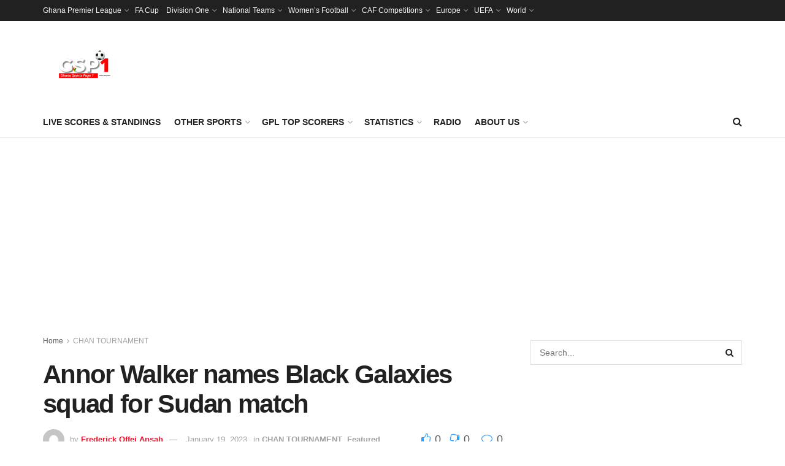

--- FILE ---
content_type: text/html; charset=UTF-8
request_url: https://ghanasportspage.com/2023/01/19/annor-walker-names-black-galaxies-squad-for-sudan-match/
body_size: 25700
content:
<!doctype html>
<!--[if lt IE 7]> <html class="no-js lt-ie9 lt-ie8 lt-ie7" lang="en-US"> <![endif]-->
<!--[if IE 7]>    <html class="no-js lt-ie9 lt-ie8" lang="en-US"> <![endif]-->
<!--[if IE 8]>    <html class="no-js lt-ie9" lang="en-US"> <![endif]-->
<!--[if IE 9]>    <html class="no-js lt-ie10" lang="en-US"> <![endif]-->
<!--[if gt IE 8]><!--> <html class="no-js" lang="en-US"> <!--<![endif]-->
<head>
    <meta http-equiv="Content-Type" content="text/html; charset=UTF-8" />
    <meta name='viewport' content='width=device-width, initial-scale=1, user-scalable=yes' />
    <link rel="profile" href="https://gmpg.org/xfn/11" />
    <link rel="pingback" href="https://ghanasportspage.com/xmlrpc.php" />
    <meta name='robots' content='index, follow, max-image-preview:large, max-snippet:-1, max-video-preview:-1' />
<meta property="og:type" content="article">
<meta property="og:title" content="Annor Walker names Black Galaxies squad for Sudan match">
<meta property="og:site_name" content="Ghana Sports Page">
<meta property="og:description" content="Coach Annor Walker has named a strong starting line up for Ghana’s TotalEnergies African Nations Championship(CHAN) tournament group match against">
<meta property="og:url" content="https://ghanasportspage.com/2023/01/19/annor-walker-names-black-galaxies-squad-for-sudan-match/">
<meta property="og:locale" content="en_US">
<meta property="og:image" content="https://i0.wp.com/ghanasportspage.com/wp-content/uploads/2022/08/black-Galaxies.jpg?fit=982%2C720&amp;ssl=1">
<meta property="og:image:height" content="720">
<meta property="og:image:width" content="982">
<meta property="article:published_time" content="2023-01-19T14:42:59+00:00">
<meta property="article:modified_time" content="2023-01-19T14:43:02+00:00">
<meta property="article:section" content="CHAN TOURNAMENT">
<meta property="article:tag" content="Black Galaxies">
<meta property="article:tag" content="CHAN TOURNAMENT">
<meta name="twitter:card" content="summary_large_image">
<meta name="twitter:title" content="Annor Walker names Black Galaxies squad for Sudan match">
<meta name="twitter:description" content="Coach Annor Walker has named a strong starting line up for Ghana’s TotalEnergies African Nations Championship(CHAN) tournament group match against">
<meta name="twitter:url" content="https://ghanasportspage.com/2023/01/19/annor-walker-names-black-galaxies-squad-for-sudan-match/">
<meta name="twitter:site" content="">
<meta name="twitter:image:src" content="https://i0.wp.com/ghanasportspage.com/wp-content/uploads/2022/08/black-Galaxies.jpg?fit=982%2C720&amp;ssl=1">
<meta name="twitter:image:width" content="982">
<meta name="twitter:image:height" content="720">
			<script type="text/javascript">
			  var jnews_ajax_url = '/?ajax-request=jnews'
			</script>
			<script type="text/javascript">;window.jnews=window.jnews||{},window.jnews.library=window.jnews.library||{},window.jnews.library=function(){"use strict";var e=this;e.win=window,e.doc=document,e.noop=function(){},e.globalBody=e.doc.getElementsByTagName("body")[0],e.globalBody=e.globalBody?e.globalBody:e.doc,e.win.jnewsDataStorage=e.win.jnewsDataStorage||{_storage:new WeakMap,put:function(e,t,n){this._storage.has(e)||this._storage.set(e,new Map),this._storage.get(e).set(t,n)},get:function(e,t){return this._storage.get(e).get(t)},has:function(e,t){return this._storage.has(e)&&this._storage.get(e).has(t)},remove:function(e,t){var n=this._storage.get(e).delete(t);return 0===!this._storage.get(e).size&&this._storage.delete(e),n}},e.windowWidth=function(){return e.win.innerWidth||e.docEl.clientWidth||e.globalBody.clientWidth},e.windowHeight=function(){return e.win.innerHeight||e.docEl.clientHeight||e.globalBody.clientHeight},e.requestAnimationFrame=e.win.requestAnimationFrame||e.win.webkitRequestAnimationFrame||e.win.mozRequestAnimationFrame||e.win.msRequestAnimationFrame||window.oRequestAnimationFrame||function(e){return setTimeout(e,1e3/60)},e.cancelAnimationFrame=e.win.cancelAnimationFrame||e.win.webkitCancelAnimationFrame||e.win.webkitCancelRequestAnimationFrame||e.win.mozCancelAnimationFrame||e.win.msCancelRequestAnimationFrame||e.win.oCancelRequestAnimationFrame||function(e){clearTimeout(e)},e.classListSupport="classList"in document.createElement("_"),e.hasClass=e.classListSupport?function(e,t){return e.classList.contains(t)}:function(e,t){return e.className.indexOf(t)>=0},e.addClass=e.classListSupport?function(t,n){e.hasClass(t,n)||t.classList.add(n)}:function(t,n){e.hasClass(t,n)||(t.className+=" "+n)},e.removeClass=e.classListSupport?function(t,n){e.hasClass(t,n)&&t.classList.remove(n)}:function(t,n){e.hasClass(t,n)&&(t.className=t.className.replace(n,""))},e.objKeys=function(e){var t=[];for(var n in e)Object.prototype.hasOwnProperty.call(e,n)&&t.push(n);return t},e.isObjectSame=function(e,t){var n=!0;return JSON.stringify(e)!==JSON.stringify(t)&&(n=!1),n},e.extend=function(){for(var e,t,n,o=arguments[0]||{},i=1,a=arguments.length;i<a;i++)if(null!==(e=arguments[i]))for(t in e)o!==(n=e[t])&&void 0!==n&&(o[t]=n);return o},e.dataStorage=e.win.jnewsDataStorage,e.isVisible=function(e){return 0!==e.offsetWidth&&0!==e.offsetHeight||e.getBoundingClientRect().length},e.getHeight=function(e){return e.offsetHeight||e.clientHeight||e.getBoundingClientRect().height},e.getWidth=function(e){return e.offsetWidth||e.clientWidth||e.getBoundingClientRect().width},e.supportsPassive=!1;try{var t=Object.defineProperty({},"passive",{get:function(){e.supportsPassive=!0}});"createEvent"in e.doc?e.win.addEventListener("test",null,t):"fireEvent"in e.doc&&e.win.attachEvent("test",null)}catch(e){}e.passiveOption=!!e.supportsPassive&&{passive:!0},e.setStorage=function(e,t){e="jnews-"+e;var n={expired:Math.floor(((new Date).getTime()+432e5)/1e3)};t=Object.assign(n,t);localStorage.setItem(e,JSON.stringify(t))},e.getStorage=function(e){e="jnews-"+e;var t=localStorage.getItem(e);return null!==t&&0<t.length?JSON.parse(localStorage.getItem(e)):{}},e.expiredStorage=function(){var t,n="jnews-";for(var o in localStorage)o.indexOf(n)>-1&&"undefined"!==(t=e.getStorage(o.replace(n,""))).expired&&t.expired<Math.floor((new Date).getTime()/1e3)&&localStorage.removeItem(o)},e.addEvents=function(t,n,o){for(var i in n){var a=["touchstart","touchmove"].indexOf(i)>=0&&!o&&e.passiveOption;"createEvent"in e.doc?t.addEventListener(i,n[i],a):"fireEvent"in e.doc&&t.attachEvent("on"+i,n[i])}},e.removeEvents=function(t,n){for(var o in n)"createEvent"in e.doc?t.removeEventListener(o,n[o]):"fireEvent"in e.doc&&t.detachEvent("on"+o,n[o])},e.triggerEvents=function(t,n,o){var i;o=o||{detail:null};return"createEvent"in e.doc?(!(i=e.doc.createEvent("CustomEvent")||new CustomEvent(n)).initCustomEvent||i.initCustomEvent(n,!0,!1,o),void t.dispatchEvent(i)):"fireEvent"in e.doc?((i=e.doc.createEventObject()).eventType=n,void t.fireEvent("on"+i.eventType,i)):void 0},e.getParents=function(t,n){void 0===n&&(n=e.doc);for(var o=[],i=t.parentNode,a=!1;!a;)if(i){var r=i;r.querySelectorAll(n).length?a=!0:(o.push(r),i=r.parentNode)}else o=[],a=!0;return o},e.forEach=function(e,t,n){for(var o=0,i=e.length;o<i;o++)t.call(n,e[o],o)},e.getText=function(e){return e.innerText||e.textContent},e.setText=function(e,t){var n="object"==typeof t?t.innerText||t.textContent:t;e.innerText&&(e.innerText=n),e.textContent&&(e.textContent=n)},e.httpBuildQuery=function(t){return e.objKeys(t).reduce(function t(n){var o=arguments.length>1&&void 0!==arguments[1]?arguments[1]:null;return function(i,a){var r=n[a];a=encodeURIComponent(a);var s=o?"".concat(o,"[").concat(a,"]"):a;return null==r||"function"==typeof r?(i.push("".concat(s,"=")),i):["number","boolean","string"].includes(typeof r)?(i.push("".concat(s,"=").concat(encodeURIComponent(r))),i):(i.push(e.objKeys(r).reduce(t(r,s),[]).join("&")),i)}}(t),[]).join("&")},e.get=function(t,n,o,i){return o="function"==typeof o?o:e.noop,e.ajax("GET",t,n,o,i)},e.post=function(t,n,o,i){return o="function"==typeof o?o:e.noop,e.ajax("POST",t,n,o,i)},e.ajax=function(t,n,o,i,a){var r=new XMLHttpRequest,s=n,c=e.httpBuildQuery(o);if(t=-1!=["GET","POST"].indexOf(t)?t:"GET",r.open(t,s+("GET"==t?"?"+c:""),!0),"POST"==t&&r.setRequestHeader("Content-type","application/x-www-form-urlencoded"),r.setRequestHeader("X-Requested-With","XMLHttpRequest"),r.onreadystatechange=function(){4===r.readyState&&200<=r.status&&300>r.status&&"function"==typeof i&&i.call(void 0,r.response)},void 0!==a&&!a){return{xhr:r,send:function(){r.send("POST"==t?c:null)}}}return r.send("POST"==t?c:null),{xhr:r}},e.scrollTo=function(t,n,o){function i(e,t,n){this.start=this.position(),this.change=e-this.start,this.currentTime=0,this.increment=20,this.duration=void 0===n?500:n,this.callback=t,this.finish=!1,this.animateScroll()}return Math.easeInOutQuad=function(e,t,n,o){return(e/=o/2)<1?n/2*e*e+t:-n/2*(--e*(e-2)-1)+t},i.prototype.stop=function(){this.finish=!0},i.prototype.move=function(t){e.doc.documentElement.scrollTop=t,e.globalBody.parentNode.scrollTop=t,e.globalBody.scrollTop=t},i.prototype.position=function(){return e.doc.documentElement.scrollTop||e.globalBody.parentNode.scrollTop||e.globalBody.scrollTop},i.prototype.animateScroll=function(){this.currentTime+=this.increment;var t=Math.easeInOutQuad(this.currentTime,this.start,this.change,this.duration);this.move(t),this.currentTime<this.duration&&!this.finish?e.requestAnimationFrame.call(e.win,this.animateScroll.bind(this)):this.callback&&"function"==typeof this.callback&&this.callback()},new i(t,n,o)},e.unwrap=function(t){var n,o=t;e.forEach(t,(function(e,t){n?n+=e:n=e})),o.replaceWith(n)},e.performance={start:function(e){performance.mark(e+"Start")},stop:function(e){performance.mark(e+"End"),performance.measure(e,e+"Start",e+"End")}},e.fps=function(){var t=0,n=0,o=0;!function(){var i=t=0,a=0,r=0,s=document.getElementById("fpsTable"),c=function(t){void 0===document.getElementsByTagName("body")[0]?e.requestAnimationFrame.call(e.win,(function(){c(t)})):document.getElementsByTagName("body")[0].appendChild(t)};null===s&&((s=document.createElement("div")).style.position="fixed",s.style.top="120px",s.style.left="10px",s.style.width="100px",s.style.height="20px",s.style.border="1px solid black",s.style.fontSize="11px",s.style.zIndex="100000",s.style.backgroundColor="white",s.id="fpsTable",c(s));var l=function(){o++,n=Date.now(),(a=(o/(r=(n-t)/1e3)).toPrecision(2))!=i&&(i=a,s.innerHTML=i+"fps"),1<r&&(t=n,o=0),e.requestAnimationFrame.call(e.win,l)};l()}()},e.instr=function(e,t){for(var n=0;n<t.length;n++)if(-1!==e.toLowerCase().indexOf(t[n].toLowerCase()))return!0},e.winLoad=function(t,n){function o(o){if("complete"===e.doc.readyState||"interactive"===e.doc.readyState)return!o||n?setTimeout(t,n||1):t(o),1}o()||e.addEvents(e.win,{load:o})},e.docReady=function(t,n){function o(o){if("complete"===e.doc.readyState||"interactive"===e.doc.readyState)return!o||n?setTimeout(t,n||1):t(o),1}o()||e.addEvents(e.doc,{DOMContentLoaded:o})},e.fireOnce=function(){e.docReady((function(){e.assets=e.assets||[],e.assets.length&&(e.boot(),e.load_assets())}),50)},e.boot=function(){e.length&&e.doc.querySelectorAll("style[media]").forEach((function(e){"not all"==e.getAttribute("media")&&e.removeAttribute("media")}))},e.create_js=function(t,n){var o=e.doc.createElement("script");switch(o.setAttribute("src",t),n){case"defer":o.setAttribute("defer",!0);break;case"async":o.setAttribute("async",!0);break;case"deferasync":o.setAttribute("defer",!0),o.setAttribute("async",!0)}e.globalBody.appendChild(o)},e.load_assets=function(){"object"==typeof e.assets&&e.forEach(e.assets.slice(0),(function(t,n){var o="";t.defer&&(o+="defer"),t.async&&(o+="async"),e.create_js(t.url,o);var i=e.assets.indexOf(t);i>-1&&e.assets.splice(i,1)})),e.assets=jnewsoption.au_scripts=window.jnewsads=[]},e.setCookie=function(e,t,n){var o="";if(n){var i=new Date;i.setTime(i.getTime()+24*n*60*60*1e3),o="; expires="+i.toUTCString()}document.cookie=e+"="+(t||"")+o+"; path=/"},e.getCookie=function(e){for(var t=e+"=",n=document.cookie.split(";"),o=0;o<n.length;o++){for(var i=n[o];" "==i.charAt(0);)i=i.substring(1,i.length);if(0==i.indexOf(t))return i.substring(t.length,i.length)}return null},e.eraseCookie=function(e){document.cookie=e+"=; Path=/; Expires=Thu, 01 Jan 1970 00:00:01 GMT;"},e.docReady((function(){e.globalBody=e.globalBody==e.doc?e.doc.getElementsByTagName("body")[0]:e.globalBody,e.globalBody=e.globalBody?e.globalBody:e.doc})),e.winLoad((function(){e.winLoad((function(){var t=!1;if(void 0!==window.jnewsadmin)if(void 0!==window.file_version_checker){var n=e.objKeys(window.file_version_checker);n.length?n.forEach((function(e){t||"10.0.4"===window.file_version_checker[e]||(t=!0)})):t=!0}else t=!0;t&&(window.jnewsHelper.getMessage(),window.jnewsHelper.getNotice())}),2500)}))},window.jnews.library=new window.jnews.library;</script>
	<!-- This site is optimized with the Yoast SEO plugin v26.3 - https://yoast.com/wordpress/plugins/seo/ -->
	<title>Annor Walker names Black Galaxies squad for Sudan match - Ghana Sports Page</title>
	<link rel="canonical" href="https://ghanasportspage.com/2023/01/19/annor-walker-names-black-galaxies-squad-for-sudan-match/" />
	<meta property="og:locale" content="en_US" />
	<meta property="og:type" content="article" />
	<meta property="og:title" content="Annor Walker names Black Galaxies squad for Sudan match - Ghana Sports Page" />
	<meta property="og:description" content="Coach Annor Walker has named a strong starting line up for Ghana’s TotalEnergies African Nations Championship(CHAN) tournament group match against Sudan. The Coach named a back four with Augustine Agyapong replacing Augustine Randolf and Dennis Korsah on the right and left back positions respectively. Captain Gladson Awako is replaced by Sylvester Simba at the heart [&hellip;]" />
	<meta property="og:url" content="https://ghanasportspage.com/2023/01/19/annor-walker-names-black-galaxies-squad-for-sudan-match/" />
	<meta property="og:site_name" content="Ghana Sports Page" />
	<meta property="article:published_time" content="2023-01-19T14:42:59+00:00" />
	<meta property="article:modified_time" content="2023-01-19T14:43:02+00:00" />
	<meta property="og:image" content="https://ghanasportspage.com/wp-content/uploads/2022/08/black-Galaxies.jpg" />
	<meta property="og:image:width" content="982" />
	<meta property="og:image:height" content="720" />
	<meta property="og:image:type" content="image/jpeg" />
	<meta name="author" content="Frederick Offei Ansah" />
	<meta name="twitter:card" content="summary_large_image" />
	<meta name="twitter:label1" content="Written by" />
	<meta name="twitter:data1" content="Frederick Offei Ansah" />
	<meta name="twitter:label2" content="Est. reading time" />
	<meta name="twitter:data2" content="1 minute" />
	<script type="application/ld+json" class="yoast-schema-graph">{"@context":"https://schema.org","@graph":[{"@type":"WebPage","@id":"https://ghanasportspage.com/2023/01/19/annor-walker-names-black-galaxies-squad-for-sudan-match/","url":"https://ghanasportspage.com/2023/01/19/annor-walker-names-black-galaxies-squad-for-sudan-match/","name":"Annor Walker names Black Galaxies squad for Sudan match - Ghana Sports Page","isPartOf":{"@id":"https://ghanasportspage.com/#website"},"primaryImageOfPage":{"@id":"https://ghanasportspage.com/2023/01/19/annor-walker-names-black-galaxies-squad-for-sudan-match/#primaryimage"},"image":{"@id":"https://ghanasportspage.com/2023/01/19/annor-walker-names-black-galaxies-squad-for-sudan-match/#primaryimage"},"thumbnailUrl":"https://i0.wp.com/ghanasportspage.com/wp-content/uploads/2022/08/black-Galaxies.jpg?fit=982%2C720&ssl=1","datePublished":"2023-01-19T14:42:59+00:00","dateModified":"2023-01-19T14:43:02+00:00","author":{"@id":"https://ghanasportspage.com/#/schema/person/aaed638a1cc047985c9d25cfad596aa4"},"breadcrumb":{"@id":"https://ghanasportspage.com/2023/01/19/annor-walker-names-black-galaxies-squad-for-sudan-match/#breadcrumb"},"inLanguage":"en-US","potentialAction":[{"@type":"ReadAction","target":["https://ghanasportspage.com/2023/01/19/annor-walker-names-black-galaxies-squad-for-sudan-match/"]}]},{"@type":"ImageObject","inLanguage":"en-US","@id":"https://ghanasportspage.com/2023/01/19/annor-walker-names-black-galaxies-squad-for-sudan-match/#primaryimage","url":"https://i0.wp.com/ghanasportspage.com/wp-content/uploads/2022/08/black-Galaxies.jpg?fit=982%2C720&ssl=1","contentUrl":"https://i0.wp.com/ghanasportspage.com/wp-content/uploads/2022/08/black-Galaxies.jpg?fit=982%2C720&ssl=1","width":982,"height":720},{"@type":"BreadcrumbList","@id":"https://ghanasportspage.com/2023/01/19/annor-walker-names-black-galaxies-squad-for-sudan-match/#breadcrumb","itemListElement":[{"@type":"ListItem","position":1,"name":"Home","item":"https://ghanasportspage.com/"},{"@type":"ListItem","position":2,"name":"Annor Walker names Black Galaxies squad for Sudan match"}]},{"@type":"WebSite","@id":"https://ghanasportspage.com/#website","url":"https://ghanasportspage.com/","name":"Ghana Sports Page","description":"Ghana Sports Page","potentialAction":[{"@type":"SearchAction","target":{"@type":"EntryPoint","urlTemplate":"https://ghanasportspage.com/?s={search_term_string}"},"query-input":{"@type":"PropertyValueSpecification","valueRequired":true,"valueName":"search_term_string"}}],"inLanguage":"en-US"},{"@type":"Person","@id":"https://ghanasportspage.com/#/schema/person/aaed638a1cc047985c9d25cfad596aa4","name":"Frederick Offei Ansah","image":{"@type":"ImageObject","inLanguage":"en-US","@id":"https://ghanasportspage.com/#/schema/person/image/","url":"https://secure.gravatar.com/avatar/510963d2ac492ee765c71c835819deb1d6c0180f5544f4c3c9f7c5194a6152fe?s=96&d=mm&r=g","contentUrl":"https://secure.gravatar.com/avatar/510963d2ac492ee765c71c835819deb1d6c0180f5544f4c3c9f7c5194a6152fe?s=96&d=mm&r=g","caption":"Frederick Offei Ansah"},"url":"https://ghanasportspage.com/author/frederick/"}]}</script>
	<!-- / Yoast SEO plugin. -->


<link rel='dns-prefetch' href='//stats.wp.com' />
<link rel='preconnect' href='//i0.wp.com' />
<link rel='preconnect' href='//c0.wp.com' />
<link rel="alternate" title="oEmbed (JSON)" type="application/json+oembed" href="https://ghanasportspage.com/wp-json/oembed/1.0/embed?url=https%3A%2F%2Fghanasportspage.com%2F2023%2F01%2F19%2Fannor-walker-names-black-galaxies-squad-for-sudan-match%2F" />
<link rel="alternate" title="oEmbed (XML)" type="text/xml+oembed" href="https://ghanasportspage.com/wp-json/oembed/1.0/embed?url=https%3A%2F%2Fghanasportspage.com%2F2023%2F01%2F19%2Fannor-walker-names-black-galaxies-squad-for-sudan-match%2F&#038;format=xml" />
<style id='wp-img-auto-sizes-contain-inline-css' type='text/css'>
img:is([sizes=auto i],[sizes^="auto," i]){contain-intrinsic-size:3000px 1500px}
/*# sourceURL=wp-img-auto-sizes-contain-inline-css */
</style>
<style id='wp-emoji-styles-inline-css' type='text/css'>

	img.wp-smiley, img.emoji {
		display: inline !important;
		border: none !important;
		box-shadow: none !important;
		height: 1em !important;
		width: 1em !important;
		margin: 0 0.07em !important;
		vertical-align: -0.1em !important;
		background: none !important;
		padding: 0 !important;
	}
/*# sourceURL=wp-emoji-styles-inline-css */
</style>
<style id='wp-block-library-inline-css' type='text/css'>
:root{--wp-block-synced-color:#7a00df;--wp-block-synced-color--rgb:122,0,223;--wp-bound-block-color:var(--wp-block-synced-color);--wp-editor-canvas-background:#ddd;--wp-admin-theme-color:#007cba;--wp-admin-theme-color--rgb:0,124,186;--wp-admin-theme-color-darker-10:#006ba1;--wp-admin-theme-color-darker-10--rgb:0,107,160.5;--wp-admin-theme-color-darker-20:#005a87;--wp-admin-theme-color-darker-20--rgb:0,90,135;--wp-admin-border-width-focus:2px}@media (min-resolution:192dpi){:root{--wp-admin-border-width-focus:1.5px}}.wp-element-button{cursor:pointer}:root .has-very-light-gray-background-color{background-color:#eee}:root .has-very-dark-gray-background-color{background-color:#313131}:root .has-very-light-gray-color{color:#eee}:root .has-very-dark-gray-color{color:#313131}:root .has-vivid-green-cyan-to-vivid-cyan-blue-gradient-background{background:linear-gradient(135deg,#00d084,#0693e3)}:root .has-purple-crush-gradient-background{background:linear-gradient(135deg,#34e2e4,#4721fb 50%,#ab1dfe)}:root .has-hazy-dawn-gradient-background{background:linear-gradient(135deg,#faaca8,#dad0ec)}:root .has-subdued-olive-gradient-background{background:linear-gradient(135deg,#fafae1,#67a671)}:root .has-atomic-cream-gradient-background{background:linear-gradient(135deg,#fdd79a,#004a59)}:root .has-nightshade-gradient-background{background:linear-gradient(135deg,#330968,#31cdcf)}:root .has-midnight-gradient-background{background:linear-gradient(135deg,#020381,#2874fc)}:root{--wp--preset--font-size--normal:16px;--wp--preset--font-size--huge:42px}.has-regular-font-size{font-size:1em}.has-larger-font-size{font-size:2.625em}.has-normal-font-size{font-size:var(--wp--preset--font-size--normal)}.has-huge-font-size{font-size:var(--wp--preset--font-size--huge)}.has-text-align-center{text-align:center}.has-text-align-left{text-align:left}.has-text-align-right{text-align:right}.has-fit-text{white-space:nowrap!important}#end-resizable-editor-section{display:none}.aligncenter{clear:both}.items-justified-left{justify-content:flex-start}.items-justified-center{justify-content:center}.items-justified-right{justify-content:flex-end}.items-justified-space-between{justify-content:space-between}.screen-reader-text{border:0;clip-path:inset(50%);height:1px;margin:-1px;overflow:hidden;padding:0;position:absolute;width:1px;word-wrap:normal!important}.screen-reader-text:focus{background-color:#ddd;clip-path:none;color:#444;display:block;font-size:1em;height:auto;left:5px;line-height:normal;padding:15px 23px 14px;text-decoration:none;top:5px;width:auto;z-index:100000}html :where(.has-border-color){border-style:solid}html :where([style*=border-top-color]){border-top-style:solid}html :where([style*=border-right-color]){border-right-style:solid}html :where([style*=border-bottom-color]){border-bottom-style:solid}html :where([style*=border-left-color]){border-left-style:solid}html :where([style*=border-width]){border-style:solid}html :where([style*=border-top-width]){border-top-style:solid}html :where([style*=border-right-width]){border-right-style:solid}html :where([style*=border-bottom-width]){border-bottom-style:solid}html :where([style*=border-left-width]){border-left-style:solid}html :where(img[class*=wp-image-]){height:auto;max-width:100%}:where(figure){margin:0 0 1em}html :where(.is-position-sticky){--wp-admin--admin-bar--position-offset:var(--wp-admin--admin-bar--height,0px)}@media screen and (max-width:600px){html :where(.is-position-sticky){--wp-admin--admin-bar--position-offset:0px}}

/*# sourceURL=wp-block-library-inline-css */
</style><style id='wp-block-image-inline-css' type='text/css'>
.wp-block-image>a,.wp-block-image>figure>a{display:inline-block}.wp-block-image img{box-sizing:border-box;height:auto;max-width:100%;vertical-align:bottom}@media not (prefers-reduced-motion){.wp-block-image img.hide{visibility:hidden}.wp-block-image img.show{animation:show-content-image .4s}}.wp-block-image[style*=border-radius] img,.wp-block-image[style*=border-radius]>a{border-radius:inherit}.wp-block-image.has-custom-border img{box-sizing:border-box}.wp-block-image.aligncenter{text-align:center}.wp-block-image.alignfull>a,.wp-block-image.alignwide>a{width:100%}.wp-block-image.alignfull img,.wp-block-image.alignwide img{height:auto;width:100%}.wp-block-image .aligncenter,.wp-block-image .alignleft,.wp-block-image .alignright,.wp-block-image.aligncenter,.wp-block-image.alignleft,.wp-block-image.alignright{display:table}.wp-block-image .aligncenter>figcaption,.wp-block-image .alignleft>figcaption,.wp-block-image .alignright>figcaption,.wp-block-image.aligncenter>figcaption,.wp-block-image.alignleft>figcaption,.wp-block-image.alignright>figcaption{caption-side:bottom;display:table-caption}.wp-block-image .alignleft{float:left;margin:.5em 1em .5em 0}.wp-block-image .alignright{float:right;margin:.5em 0 .5em 1em}.wp-block-image .aligncenter{margin-left:auto;margin-right:auto}.wp-block-image :where(figcaption){margin-bottom:1em;margin-top:.5em}.wp-block-image.is-style-circle-mask img{border-radius:9999px}@supports ((-webkit-mask-image:none) or (mask-image:none)) or (-webkit-mask-image:none){.wp-block-image.is-style-circle-mask img{border-radius:0;-webkit-mask-image:url('data:image/svg+xml;utf8,<svg viewBox="0 0 100 100" xmlns="http://www.w3.org/2000/svg"><circle cx="50" cy="50" r="50"/></svg>');mask-image:url('data:image/svg+xml;utf8,<svg viewBox="0 0 100 100" xmlns="http://www.w3.org/2000/svg"><circle cx="50" cy="50" r="50"/></svg>');mask-mode:alpha;-webkit-mask-position:center;mask-position:center;-webkit-mask-repeat:no-repeat;mask-repeat:no-repeat;-webkit-mask-size:contain;mask-size:contain}}:root :where(.wp-block-image.is-style-rounded img,.wp-block-image .is-style-rounded img){border-radius:9999px}.wp-block-image figure{margin:0}.wp-lightbox-container{display:flex;flex-direction:column;position:relative}.wp-lightbox-container img{cursor:zoom-in}.wp-lightbox-container img:hover+button{opacity:1}.wp-lightbox-container button{align-items:center;backdrop-filter:blur(16px) saturate(180%);background-color:#5a5a5a40;border:none;border-radius:4px;cursor:zoom-in;display:flex;height:20px;justify-content:center;opacity:0;padding:0;position:absolute;right:16px;text-align:center;top:16px;width:20px;z-index:100}@media not (prefers-reduced-motion){.wp-lightbox-container button{transition:opacity .2s ease}}.wp-lightbox-container button:focus-visible{outline:3px auto #5a5a5a40;outline:3px auto -webkit-focus-ring-color;outline-offset:3px}.wp-lightbox-container button:hover{cursor:pointer;opacity:1}.wp-lightbox-container button:focus{opacity:1}.wp-lightbox-container button:focus,.wp-lightbox-container button:hover,.wp-lightbox-container button:not(:hover):not(:active):not(.has-background){background-color:#5a5a5a40;border:none}.wp-lightbox-overlay{box-sizing:border-box;cursor:zoom-out;height:100vh;left:0;overflow:hidden;position:fixed;top:0;visibility:hidden;width:100%;z-index:100000}.wp-lightbox-overlay .close-button{align-items:center;cursor:pointer;display:flex;justify-content:center;min-height:40px;min-width:40px;padding:0;position:absolute;right:calc(env(safe-area-inset-right) + 16px);top:calc(env(safe-area-inset-top) + 16px);z-index:5000000}.wp-lightbox-overlay .close-button:focus,.wp-lightbox-overlay .close-button:hover,.wp-lightbox-overlay .close-button:not(:hover):not(:active):not(.has-background){background:none;border:none}.wp-lightbox-overlay .lightbox-image-container{height:var(--wp--lightbox-container-height);left:50%;overflow:hidden;position:absolute;top:50%;transform:translate(-50%,-50%);transform-origin:top left;width:var(--wp--lightbox-container-width);z-index:9999999999}.wp-lightbox-overlay .wp-block-image{align-items:center;box-sizing:border-box;display:flex;height:100%;justify-content:center;margin:0;position:relative;transform-origin:0 0;width:100%;z-index:3000000}.wp-lightbox-overlay .wp-block-image img{height:var(--wp--lightbox-image-height);min-height:var(--wp--lightbox-image-height);min-width:var(--wp--lightbox-image-width);width:var(--wp--lightbox-image-width)}.wp-lightbox-overlay .wp-block-image figcaption{display:none}.wp-lightbox-overlay button{background:none;border:none}.wp-lightbox-overlay .scrim{background-color:#fff;height:100%;opacity:.9;position:absolute;width:100%;z-index:2000000}.wp-lightbox-overlay.active{visibility:visible}@media not (prefers-reduced-motion){.wp-lightbox-overlay.active{animation:turn-on-visibility .25s both}.wp-lightbox-overlay.active img{animation:turn-on-visibility .35s both}.wp-lightbox-overlay.show-closing-animation:not(.active){animation:turn-off-visibility .35s both}.wp-lightbox-overlay.show-closing-animation:not(.active) img{animation:turn-off-visibility .25s both}.wp-lightbox-overlay.zoom.active{animation:none;opacity:1;visibility:visible}.wp-lightbox-overlay.zoom.active .lightbox-image-container{animation:lightbox-zoom-in .4s}.wp-lightbox-overlay.zoom.active .lightbox-image-container img{animation:none}.wp-lightbox-overlay.zoom.active .scrim{animation:turn-on-visibility .4s forwards}.wp-lightbox-overlay.zoom.show-closing-animation:not(.active){animation:none}.wp-lightbox-overlay.zoom.show-closing-animation:not(.active) .lightbox-image-container{animation:lightbox-zoom-out .4s}.wp-lightbox-overlay.zoom.show-closing-animation:not(.active) .lightbox-image-container img{animation:none}.wp-lightbox-overlay.zoom.show-closing-animation:not(.active) .scrim{animation:turn-off-visibility .4s forwards}}@keyframes show-content-image{0%{visibility:hidden}99%{visibility:hidden}to{visibility:visible}}@keyframes turn-on-visibility{0%{opacity:0}to{opacity:1}}@keyframes turn-off-visibility{0%{opacity:1;visibility:visible}99%{opacity:0;visibility:visible}to{opacity:0;visibility:hidden}}@keyframes lightbox-zoom-in{0%{transform:translate(calc((-100vw + var(--wp--lightbox-scrollbar-width))/2 + var(--wp--lightbox-initial-left-position)),calc(-50vh + var(--wp--lightbox-initial-top-position))) scale(var(--wp--lightbox-scale))}to{transform:translate(-50%,-50%) scale(1)}}@keyframes lightbox-zoom-out{0%{transform:translate(-50%,-50%) scale(1);visibility:visible}99%{visibility:visible}to{transform:translate(calc((-100vw + var(--wp--lightbox-scrollbar-width))/2 + var(--wp--lightbox-initial-left-position)),calc(-50vh + var(--wp--lightbox-initial-top-position))) scale(var(--wp--lightbox-scale));visibility:hidden}}
/*# sourceURL=https://c0.wp.com/c/6.9/wp-includes/blocks/image/style.min.css */
</style>
<style id='global-styles-inline-css' type='text/css'>
:root{--wp--preset--aspect-ratio--square: 1;--wp--preset--aspect-ratio--4-3: 4/3;--wp--preset--aspect-ratio--3-4: 3/4;--wp--preset--aspect-ratio--3-2: 3/2;--wp--preset--aspect-ratio--2-3: 2/3;--wp--preset--aspect-ratio--16-9: 16/9;--wp--preset--aspect-ratio--9-16: 9/16;--wp--preset--color--black: #000000;--wp--preset--color--cyan-bluish-gray: #abb8c3;--wp--preset--color--white: #ffffff;--wp--preset--color--pale-pink: #f78da7;--wp--preset--color--vivid-red: #cf2e2e;--wp--preset--color--luminous-vivid-orange: #ff6900;--wp--preset--color--luminous-vivid-amber: #fcb900;--wp--preset--color--light-green-cyan: #7bdcb5;--wp--preset--color--vivid-green-cyan: #00d084;--wp--preset--color--pale-cyan-blue: #8ed1fc;--wp--preset--color--vivid-cyan-blue: #0693e3;--wp--preset--color--vivid-purple: #9b51e0;--wp--preset--gradient--vivid-cyan-blue-to-vivid-purple: linear-gradient(135deg,rgb(6,147,227) 0%,rgb(155,81,224) 100%);--wp--preset--gradient--light-green-cyan-to-vivid-green-cyan: linear-gradient(135deg,rgb(122,220,180) 0%,rgb(0,208,130) 100%);--wp--preset--gradient--luminous-vivid-amber-to-luminous-vivid-orange: linear-gradient(135deg,rgb(252,185,0) 0%,rgb(255,105,0) 100%);--wp--preset--gradient--luminous-vivid-orange-to-vivid-red: linear-gradient(135deg,rgb(255,105,0) 0%,rgb(207,46,46) 100%);--wp--preset--gradient--very-light-gray-to-cyan-bluish-gray: linear-gradient(135deg,rgb(238,238,238) 0%,rgb(169,184,195) 100%);--wp--preset--gradient--cool-to-warm-spectrum: linear-gradient(135deg,rgb(74,234,220) 0%,rgb(151,120,209) 20%,rgb(207,42,186) 40%,rgb(238,44,130) 60%,rgb(251,105,98) 80%,rgb(254,248,76) 100%);--wp--preset--gradient--blush-light-purple: linear-gradient(135deg,rgb(255,206,236) 0%,rgb(152,150,240) 100%);--wp--preset--gradient--blush-bordeaux: linear-gradient(135deg,rgb(254,205,165) 0%,rgb(254,45,45) 50%,rgb(107,0,62) 100%);--wp--preset--gradient--luminous-dusk: linear-gradient(135deg,rgb(255,203,112) 0%,rgb(199,81,192) 50%,rgb(65,88,208) 100%);--wp--preset--gradient--pale-ocean: linear-gradient(135deg,rgb(255,245,203) 0%,rgb(182,227,212) 50%,rgb(51,167,181) 100%);--wp--preset--gradient--electric-grass: linear-gradient(135deg,rgb(202,248,128) 0%,rgb(113,206,126) 100%);--wp--preset--gradient--midnight: linear-gradient(135deg,rgb(2,3,129) 0%,rgb(40,116,252) 100%);--wp--preset--font-size--small: 13px;--wp--preset--font-size--medium: 20px;--wp--preset--font-size--large: 36px;--wp--preset--font-size--x-large: 42px;--wp--preset--spacing--20: 0.44rem;--wp--preset--spacing--30: 0.67rem;--wp--preset--spacing--40: 1rem;--wp--preset--spacing--50: 1.5rem;--wp--preset--spacing--60: 2.25rem;--wp--preset--spacing--70: 3.38rem;--wp--preset--spacing--80: 5.06rem;--wp--preset--shadow--natural: 6px 6px 9px rgba(0, 0, 0, 0.2);--wp--preset--shadow--deep: 12px 12px 50px rgba(0, 0, 0, 0.4);--wp--preset--shadow--sharp: 6px 6px 0px rgba(0, 0, 0, 0.2);--wp--preset--shadow--outlined: 6px 6px 0px -3px rgb(255, 255, 255), 6px 6px rgb(0, 0, 0);--wp--preset--shadow--crisp: 6px 6px 0px rgb(0, 0, 0);}:where(.is-layout-flex){gap: 0.5em;}:where(.is-layout-grid){gap: 0.5em;}body .is-layout-flex{display: flex;}.is-layout-flex{flex-wrap: wrap;align-items: center;}.is-layout-flex > :is(*, div){margin: 0;}body .is-layout-grid{display: grid;}.is-layout-grid > :is(*, div){margin: 0;}:where(.wp-block-columns.is-layout-flex){gap: 2em;}:where(.wp-block-columns.is-layout-grid){gap: 2em;}:where(.wp-block-post-template.is-layout-flex){gap: 1.25em;}:where(.wp-block-post-template.is-layout-grid){gap: 1.25em;}.has-black-color{color: var(--wp--preset--color--black) !important;}.has-cyan-bluish-gray-color{color: var(--wp--preset--color--cyan-bluish-gray) !important;}.has-white-color{color: var(--wp--preset--color--white) !important;}.has-pale-pink-color{color: var(--wp--preset--color--pale-pink) !important;}.has-vivid-red-color{color: var(--wp--preset--color--vivid-red) !important;}.has-luminous-vivid-orange-color{color: var(--wp--preset--color--luminous-vivid-orange) !important;}.has-luminous-vivid-amber-color{color: var(--wp--preset--color--luminous-vivid-amber) !important;}.has-light-green-cyan-color{color: var(--wp--preset--color--light-green-cyan) !important;}.has-vivid-green-cyan-color{color: var(--wp--preset--color--vivid-green-cyan) !important;}.has-pale-cyan-blue-color{color: var(--wp--preset--color--pale-cyan-blue) !important;}.has-vivid-cyan-blue-color{color: var(--wp--preset--color--vivid-cyan-blue) !important;}.has-vivid-purple-color{color: var(--wp--preset--color--vivid-purple) !important;}.has-black-background-color{background-color: var(--wp--preset--color--black) !important;}.has-cyan-bluish-gray-background-color{background-color: var(--wp--preset--color--cyan-bluish-gray) !important;}.has-white-background-color{background-color: var(--wp--preset--color--white) !important;}.has-pale-pink-background-color{background-color: var(--wp--preset--color--pale-pink) !important;}.has-vivid-red-background-color{background-color: var(--wp--preset--color--vivid-red) !important;}.has-luminous-vivid-orange-background-color{background-color: var(--wp--preset--color--luminous-vivid-orange) !important;}.has-luminous-vivid-amber-background-color{background-color: var(--wp--preset--color--luminous-vivid-amber) !important;}.has-light-green-cyan-background-color{background-color: var(--wp--preset--color--light-green-cyan) !important;}.has-vivid-green-cyan-background-color{background-color: var(--wp--preset--color--vivid-green-cyan) !important;}.has-pale-cyan-blue-background-color{background-color: var(--wp--preset--color--pale-cyan-blue) !important;}.has-vivid-cyan-blue-background-color{background-color: var(--wp--preset--color--vivid-cyan-blue) !important;}.has-vivid-purple-background-color{background-color: var(--wp--preset--color--vivid-purple) !important;}.has-black-border-color{border-color: var(--wp--preset--color--black) !important;}.has-cyan-bluish-gray-border-color{border-color: var(--wp--preset--color--cyan-bluish-gray) !important;}.has-white-border-color{border-color: var(--wp--preset--color--white) !important;}.has-pale-pink-border-color{border-color: var(--wp--preset--color--pale-pink) !important;}.has-vivid-red-border-color{border-color: var(--wp--preset--color--vivid-red) !important;}.has-luminous-vivid-orange-border-color{border-color: var(--wp--preset--color--luminous-vivid-orange) !important;}.has-luminous-vivid-amber-border-color{border-color: var(--wp--preset--color--luminous-vivid-amber) !important;}.has-light-green-cyan-border-color{border-color: var(--wp--preset--color--light-green-cyan) !important;}.has-vivid-green-cyan-border-color{border-color: var(--wp--preset--color--vivid-green-cyan) !important;}.has-pale-cyan-blue-border-color{border-color: var(--wp--preset--color--pale-cyan-blue) !important;}.has-vivid-cyan-blue-border-color{border-color: var(--wp--preset--color--vivid-cyan-blue) !important;}.has-vivid-purple-border-color{border-color: var(--wp--preset--color--vivid-purple) !important;}.has-vivid-cyan-blue-to-vivid-purple-gradient-background{background: var(--wp--preset--gradient--vivid-cyan-blue-to-vivid-purple) !important;}.has-light-green-cyan-to-vivid-green-cyan-gradient-background{background: var(--wp--preset--gradient--light-green-cyan-to-vivid-green-cyan) !important;}.has-luminous-vivid-amber-to-luminous-vivid-orange-gradient-background{background: var(--wp--preset--gradient--luminous-vivid-amber-to-luminous-vivid-orange) !important;}.has-luminous-vivid-orange-to-vivid-red-gradient-background{background: var(--wp--preset--gradient--luminous-vivid-orange-to-vivid-red) !important;}.has-very-light-gray-to-cyan-bluish-gray-gradient-background{background: var(--wp--preset--gradient--very-light-gray-to-cyan-bluish-gray) !important;}.has-cool-to-warm-spectrum-gradient-background{background: var(--wp--preset--gradient--cool-to-warm-spectrum) !important;}.has-blush-light-purple-gradient-background{background: var(--wp--preset--gradient--blush-light-purple) !important;}.has-blush-bordeaux-gradient-background{background: var(--wp--preset--gradient--blush-bordeaux) !important;}.has-luminous-dusk-gradient-background{background: var(--wp--preset--gradient--luminous-dusk) !important;}.has-pale-ocean-gradient-background{background: var(--wp--preset--gradient--pale-ocean) !important;}.has-electric-grass-gradient-background{background: var(--wp--preset--gradient--electric-grass) !important;}.has-midnight-gradient-background{background: var(--wp--preset--gradient--midnight) !important;}.has-small-font-size{font-size: var(--wp--preset--font-size--small) !important;}.has-medium-font-size{font-size: var(--wp--preset--font-size--medium) !important;}.has-large-font-size{font-size: var(--wp--preset--font-size--large) !important;}.has-x-large-font-size{font-size: var(--wp--preset--font-size--x-large) !important;}
/*# sourceURL=global-styles-inline-css */
</style>

<style id='classic-theme-styles-inline-css' type='text/css'>
/*! This file is auto-generated */
.wp-block-button__link{color:#fff;background-color:#32373c;border-radius:9999px;box-shadow:none;text-decoration:none;padding:calc(.667em + 2px) calc(1.333em + 2px);font-size:1.125em}.wp-block-file__button{background:#32373c;color:#fff;text-decoration:none}
/*# sourceURL=/wp-includes/css/classic-themes.min.css */
</style>
<link rel='stylesheet' id='js_composer_front-css' href='https://ghanasportspage.com/wp-content/plugins/js_composer/assets/css/js_composer.min.css?ver=6.8.0' type='text/css' media='all' />
<link rel='stylesheet' id='font-awesome-css' href='https://ghanasportspage.com/wp-content/themes/jnews/assets/fonts/font-awesome/font-awesome.min.css?ver=12.0.1' type='text/css' media='all' />
<link rel='stylesheet' id='jnews-frontend-css' href='https://ghanasportspage.com/wp-content/themes/jnews/assets/dist/frontend.min.css?ver=12.0.1' type='text/css' media='all' />
<link rel='stylesheet' id='jnews-js-composer-css' href='https://ghanasportspage.com/wp-content/themes/jnews/assets/css/js-composer-frontend.css?ver=12.0.1' type='text/css' media='all' />
<link rel='stylesheet' id='jnews-style-css' href='https://ghanasportspage.com/wp-content/themes/jnews/style.css?ver=12.0.1' type='text/css' media='all' />
<link rel='stylesheet' id='jnews-darkmode-css' href='https://ghanasportspage.com/wp-content/themes/jnews/assets/css/darkmode.css?ver=12.0.1' type='text/css' media='all' />
<link rel='stylesheet' id='jnews-scheme-css' href='https://ghanasportspage.com/wp-content/themes/jnews/data/import/sport/scheme.css?ver=12.0.1' type='text/css' media='all' />
<link rel='stylesheet' id='wp-block-paragraph-css' href='https://c0.wp.com/c/6.9/wp-includes/blocks/paragraph/style.min.css' type='text/css' media='all' />
<link rel='stylesheet' id='jnews-social-login-style-css' href='https://ghanasportspage.com/wp-content/plugins/jnews-social-login/assets/css/plugin.css?ver=10.0.1' type='text/css' media='all' />
<link rel='stylesheet' id='jnews-select-share-css' href='https://ghanasportspage.com/wp-content/plugins/jnews-social-share/assets/css/plugin.css' type='text/css' media='all' />
<script type="text/javascript" src="https://c0.wp.com/c/6.9/wp-includes/js/jquery/jquery.min.js" id="jquery-core-js"></script>
<script type="text/javascript" src="https://c0.wp.com/c/6.9/wp-includes/js/jquery/jquery-migrate.min.js" id="jquery-migrate-js"></script>
<link rel="https://api.w.org/" href="https://ghanasportspage.com/wp-json/" /><link rel="alternate" title="JSON" type="application/json" href="https://ghanasportspage.com/wp-json/wp/v2/posts/106594" /><link rel="EditURI" type="application/rsd+xml" title="RSD" href="https://ghanasportspage.com/xmlrpc.php?rsd" />
<meta name="generator" content="WordPress 6.9" />
<link rel='shortlink' href='https://ghanasportspage.com/?p=106594' />
	<style>img#wpstats{display:none}</style>
		<meta name="generator" content="Powered by WPBakery Page Builder - drag and drop page builder for WordPress."/>
<script async src="https://pagead2.googlesyndication.com/pagead/js/adsbygoogle.js?client=ca-pub-7777852107192854"
     crossorigin="anonymous"></script>
<!-- Global site tag (gtag.js) - Google Analytics -->
<script async src="https://www.googletagmanager.com/gtag/js?id=UA-79917600-2"></script>
<script>
  window.dataLayer = window.dataLayer || [];
  function gtag(){dataLayer.push(arguments);}
  gtag('js', new Date());

  gtag('config', 'UA-79917600-2');
</script>
<!-- Global site tag (gtag.js) - Google Analytics -->
<script async src="https://www.googletagmanager.com/gtag/js?id=G-LD6E5XP9DT"></script>
<script>
  window.dataLayer = window.dataLayer || [];
  function gtag(){dataLayer.push(arguments);}
  gtag('js', new Date());

  gtag('config', 'G-LD6E5XP9DT');
</script><script type='application/ld+json'>{"@context":"http:\/\/schema.org","@type":"Organization","@id":"https:\/\/ghanasportspage.com\/#organization","url":"https:\/\/ghanasportspage.com\/","name":"","logo":{"@type":"ImageObject","url":""},"sameAs":["http:\/\/facebook.com","http:\/\/twitter.com"]}</script>
<script type='application/ld+json'>{"@context":"http:\/\/schema.org","@type":"WebSite","@id":"https:\/\/ghanasportspage.com\/#website","url":"https:\/\/ghanasportspage.com\/","name":"","potentialAction":{"@type":"SearchAction","target":"https:\/\/ghanasportspage.com\/?s={search_term_string}","query-input":"required name=search_term_string"}}</script>
<link rel="icon" href="https://i0.wp.com/ghanasportspage.com/wp-content/uploads/2022/01/cropped-logo-retina-300x99-1.png?fit=32%2C32&#038;ssl=1" sizes="32x32" />
<link rel="icon" href="https://i0.wp.com/ghanasportspage.com/wp-content/uploads/2022/01/cropped-logo-retina-300x99-1.png?fit=192%2C192&#038;ssl=1" sizes="192x192" />
<link rel="apple-touch-icon" href="https://i0.wp.com/ghanasportspage.com/wp-content/uploads/2022/01/cropped-logo-retina-300x99-1.png?fit=180%2C180&#038;ssl=1" />
<meta name="msapplication-TileImage" content="https://i0.wp.com/ghanasportspage.com/wp-content/uploads/2022/01/cropped-logo-retina-300x99-1.png?fit=270%2C270&#038;ssl=1" />
<style id="jeg_dynamic_css" type="text/css" data-type="jeg_custom-css"></style><style type="text/css">
					.no_thumbnail .jeg_thumb,
					.thumbnail-container.no_thumbnail {
					    display: none !important;
					}
					.jeg_search_result .jeg_pl_xs_3.no_thumbnail .jeg_postblock_content,
					.jeg_sidefeed .jeg_pl_xs_3.no_thumbnail .jeg_postblock_content,
					.jeg_pl_sm.no_thumbnail .jeg_postblock_content {
					    margin-left: 0;
					}
					.jeg_postblock_11 .no_thumbnail .jeg_postblock_content,
					.jeg_postblock_12 .no_thumbnail .jeg_postblock_content,
					.jeg_postblock_12.jeg_col_3o3 .no_thumbnail .jeg_postblock_content  {
					    margin-top: 0;
					}
					.jeg_postblock_15 .jeg_pl_md_box.no_thumbnail .jeg_postblock_content,
					.jeg_postblock_19 .jeg_pl_md_box.no_thumbnail .jeg_postblock_content,
					.jeg_postblock_24 .jeg_pl_md_box.no_thumbnail .jeg_postblock_content,
					.jeg_sidefeed .jeg_pl_md_box .jeg_postblock_content {
					    position: relative;
					}
					.jeg_postblock_carousel_2 .no_thumbnail .jeg_post_title a,
					.jeg_postblock_carousel_2 .no_thumbnail .jeg_post_title a:hover,
					.jeg_postblock_carousel_2 .no_thumbnail .jeg_post_meta .fa {
					    color: #212121 !important;
					} 
					.jnews-dark-mode .jeg_postblock_carousel_2 .no_thumbnail .jeg_post_title a,
					.jnews-dark-mode .jeg_postblock_carousel_2 .no_thumbnail .jeg_post_title a:hover,
					.jnews-dark-mode .jeg_postblock_carousel_2 .no_thumbnail .jeg_post_meta .fa {
					    color: #fff !important;
					} 
				</style><noscript><style> .wpb_animate_when_almost_visible { opacity: 1; }</style></noscript></head>
<body data-rsssl=1 class="wp-singular post-template-default single single-post postid-106594 single-format-standard wp-embed-responsive wp-theme-jnews jeg_toggle_light jeg_single_tpl_1 jnews jsc_normal wpb-js-composer js-comp-ver-6.8.0 vc_responsive">


    
    
    <div class="jeg_ad jeg_ad_top jnews_header_top_ads">
        <div class='ads-wrapper  '></div>    </div>

    <!-- The Main Wrapper
    ============================================= -->
    <div class="jeg_viewport">

        
        <div class="jeg_header_wrapper">
            <div class="jeg_header_instagram_wrapper">
    </div>

<!-- HEADER -->
<div class="jeg_header normal">
    <div class="jeg_topbar jeg_container jeg_navbar_wrapper dark">
    <div class="container">
        <div class="jeg_nav_row">
            
                <div class="jeg_nav_col jeg_nav_left  jeg_nav_grow">
                    <div class="item_wrap jeg_nav_alignleft">
                        <div class="jeg_nav_item">
	<ul class="jeg_menu jeg_top_menu"><li id="menu-item-89011" class="menu-item menu-item-type-taxonomy menu-item-object-category menu-item-has-children menu-item-89011"><a href="https://ghanasportspage.com/category/ghana-premier-league/">Ghana Premier League</a>
<ul class="sub-menu">
	<li id="menu-item-89059" class="menu-item menu-item-type-taxonomy menu-item-object-category menu-item-89059"><a href="https://ghanasportspage.com/category/ghana-premier-league/">GPL News</a></li>
	<li id="menu-item-89060" class="menu-item menu-item-type-taxonomy menu-item-object-category menu-item-89060"><a href="https://ghanasportspage.com/category/ghana-premier-league/transfers/">Transfers</a></li>
	<li id="menu-item-89062" class="menu-item menu-item-type-post_type menu-item-object-page menu-item-89062"><a href="https://ghanasportspage.com/live-scores-standings/">Table and Fixtures</a></li>
</ul>
</li>
<li id="menu-item-89058" class="menu-item menu-item-type-taxonomy menu-item-object-category menu-item-89058"><a href="https://ghanasportspage.com/category/fa-cup/">FA Cup</a></li>
<li id="menu-item-89066" class="menu-item menu-item-type-taxonomy menu-item-object-category menu-item-has-children menu-item-89066"><a href="https://ghanasportspage.com/category/division-one-leagues/">Division One</a>
<ul class="sub-menu">
	<li id="menu-item-89063" class="menu-item menu-item-type-taxonomy menu-item-object-category menu-item-89063"><a href="https://ghanasportspage.com/category/division-one-leagues/zone-one/">Zone One</a></li>
	<li id="menu-item-89065" class="menu-item menu-item-type-taxonomy menu-item-object-category menu-item-89065"><a href="https://ghanasportspage.com/category/division-one-leagues/zone-two/">Zone Two</a></li>
	<li id="menu-item-89064" class="menu-item menu-item-type-taxonomy menu-item-object-category menu-item-89064"><a href="https://ghanasportspage.com/category/division-one-leagues/zone-three/">Zone Three</a></li>
</ul>
</li>
<li id="menu-item-89012" class="menu-item menu-item-type-taxonomy menu-item-object-category menu-item-has-children menu-item-89012"><a href="https://ghanasportspage.com/category/national-teams/">National Teams</a>
<ul class="sub-menu">
	<li id="menu-item-89070" class="menu-item menu-item-type-taxonomy menu-item-object-category menu-item-89070"><a href="https://ghanasportspage.com/category/national-teams/black-stars/">Black Stars</a></li>
	<li id="menu-item-89071" class="menu-item menu-item-type-taxonomy menu-item-object-category menu-item-89071"><a href="https://ghanasportspage.com/category/national-teams/black-stars-b/">Black Stars B</a></li>
	<li id="menu-item-89068" class="menu-item menu-item-type-taxonomy menu-item-object-category menu-item-89068"><a href="https://ghanasportspage.com/category/national-teams/black-satellites/">Black Satellites</a></li>
	<li id="menu-item-89069" class="menu-item menu-item-type-taxonomy menu-item-object-category menu-item-89069"><a href="https://ghanasportspage.com/category/national-teams/black-starlets/">Black Starlets</a></li>
	<li id="menu-item-89067" class="menu-item menu-item-type-taxonomy menu-item-object-category menu-item-89067"><a href="https://ghanasportspage.com/category/national-teams/black-meteors/">Black Meteors</a></li>
</ul>
</li>
<li id="menu-item-89013" class="menu-item menu-item-type-taxonomy menu-item-object-category menu-item-has-children menu-item-89013"><a href="https://ghanasportspage.com/category/womens-football/">Women&#8217;s Football</a>
<ul class="sub-menu">
	<li id="menu-item-89014" class="menu-item menu-item-type-taxonomy menu-item-object-category menu-item-89014"><a href="https://ghanasportspage.com/category/womens-football/black-maidens/">Black Maidens</a></li>
	<li id="menu-item-89015" class="menu-item menu-item-type-taxonomy menu-item-object-category menu-item-89015"><a href="https://ghanasportspage.com/category/womens-football/black-princesses/">Black Princesses</a></li>
	<li id="menu-item-89016" class="menu-item menu-item-type-taxonomy menu-item-object-category menu-item-89016"><a href="https://ghanasportspage.com/category/womens-football/black-queens/">Black Queens</a></li>
	<li id="menu-item-89017" class="menu-item menu-item-type-taxonomy menu-item-object-category menu-item-89017"><a href="https://ghanasportspage.com/category/womens-premier-league/">Women&#8217;s Premier League</a></li>
</ul>
</li>
<li id="menu-item-89009" class="menu-item menu-item-type-taxonomy menu-item-object-category menu-item-has-children menu-item-89009"><a href="https://ghanasportspage.com/category/caf-competitions/">CAF Competitions</a>
<ul class="sub-menu">
	<li id="menu-item-89018" class="menu-item menu-item-type-taxonomy menu-item-object-category menu-item-89018"><a href="https://ghanasportspage.com/category/caf-competitions/afcon/">AFCON</a></li>
	<li id="menu-item-89020" class="menu-item menu-item-type-taxonomy menu-item-object-category menu-item-89020"><a href="https://ghanasportspage.com/category/caf-competitions/caf-confederation-cup/">CAF Confederation Cup</a></li>
	<li id="menu-item-89019" class="menu-item menu-item-type-taxonomy menu-item-object-category menu-item-89019"><a href="https://ghanasportspage.com/category/caf-competitions/caf-champions-league/">CAF Champions League</a></li>
	<li id="menu-item-89022" class="menu-item menu-item-type-taxonomy menu-item-object-category current-post-ancestor current-menu-parent current-post-parent menu-item-89022"><a href="https://ghanasportspage.com/category/chan-tournament/">CHAN TOURNAMENT</a></li>
	<li id="menu-item-89023" class="menu-item menu-item-type-taxonomy menu-item-object-category menu-item-89023"><a href="https://ghanasportspage.com/category/wafu-competitions/">WAFU COMPETITIONS</a></li>
</ul>
</li>
<li id="menu-item-89010" class="menu-item menu-item-type-taxonomy menu-item-object-category menu-item-has-children menu-item-89010"><a href="https://ghanasportspage.com/category/europe/">Europe</a>
<ul class="sub-menu">
	<li id="menu-item-95538" class="menu-item menu-item-type-taxonomy menu-item-object-category menu-item-95538"><a href="https://ghanasportspage.com/category/europe/premier-league/">English Premier League</a></li>
	<li id="menu-item-89024" class="menu-item menu-item-type-taxonomy menu-item-object-category menu-item-89024"><a href="https://ghanasportspage.com/category/europe/bundesliga/">Bundesliga</a></li>
	<li id="menu-item-89025" class="menu-item menu-item-type-taxonomy menu-item-object-category menu-item-89025"><a href="https://ghanasportspage.com/category/europe/la-liga/">La Liga</a></li>
	<li id="menu-item-89026" class="menu-item menu-item-type-taxonomy menu-item-object-category menu-item-89026"><a href="https://ghanasportspage.com/category/europe/ligue-1/">Ligue 1</a></li>
	<li id="menu-item-89027" class="menu-item menu-item-type-taxonomy menu-item-object-category menu-item-89027"><a href="https://ghanasportspage.com/category/europe/serie-a/">Serie A</a></li>
	<li id="menu-item-89028" class="menu-item menu-item-type-taxonomy menu-item-object-category menu-item-89028"><a href="https://ghanasportspage.com/category/europe/transfers-europe/">Transfers</a></li>
</ul>
</li>
<li id="menu-item-89076" class="menu-item menu-item-type-taxonomy menu-item-object-category menu-item-has-children menu-item-89076"><a href="https://ghanasportspage.com/category/uefa/">UEFA</a>
<ul class="sub-menu">
	<li id="menu-item-89797" class="menu-item menu-item-type-taxonomy menu-item-object-category menu-item-89797"><a href="https://ghanasportspage.com/category/europe/premier-league/">English Premier League</a></li>
	<li id="menu-item-89077" class="menu-item menu-item-type-taxonomy menu-item-object-category menu-item-89077"><a href="https://ghanasportspage.com/category/uefa/uefa-champions-league/">UEFA Champions League</a></li>
	<li id="menu-item-89078" class="menu-item menu-item-type-taxonomy menu-item-object-category menu-item-89078"><a href="https://ghanasportspage.com/category/uefa/uefa-europa-league/">UEFA Europa League</a></li>
	<li id="menu-item-89079" class="menu-item menu-item-type-taxonomy menu-item-object-category menu-item-89079"><a href="https://ghanasportspage.com/category/european-championship/">European Championship</a></li>
</ul>
</li>
<li id="menu-item-89029" class="menu-item menu-item-type-taxonomy menu-item-object-category menu-item-has-children menu-item-89029"><a href="https://ghanasportspage.com/category/world/">World</a>
<ul class="sub-menu">
	<li id="menu-item-89030" class="menu-item menu-item-type-taxonomy menu-item-object-category menu-item-89030"><a href="https://ghanasportspage.com/category/world/fifa-world-cup-finals/">FIFA World Cup Finals</a></li>
	<li id="menu-item-89031" class="menu-item menu-item-type-taxonomy menu-item-object-category menu-item-89031"><a href="https://ghanasportspage.com/category/world/international/">International</a></li>
</ul>
</li>
</ul></div>                    </div>
                </div>

                
                <div class="jeg_nav_col jeg_nav_center  jeg_nav_normal">
                    <div class="item_wrap jeg_nav_aligncenter">
                                            </div>
                </div>

                
                <div class="jeg_nav_col jeg_nav_right  jeg_nav_normal">
                    <div class="item_wrap jeg_nav_alignright">
                                            </div>
                </div>

                        </div>
    </div>
</div><!-- /.jeg_container --><div class="jeg_midbar jeg_container jeg_navbar_wrapper normal">
    <div class="container">
        <div class="jeg_nav_row">
            
                <div class="jeg_nav_col jeg_nav_left jeg_nav_normal">
                    <div class="item_wrap jeg_nav_alignleft">
                        <div class="jeg_nav_item jeg_logo jeg_desktop_logo">
			<div class="site-title">
			<a href="https://ghanasportspage.com/" aria-label="Visit Homepage" style="padding: 0 0 0 0;">
				<img class='jeg_logo_img' src="https://ghanasportspage.com/wp-content/uploads/2021/04/logo.png" srcset="https://ghanasportspage.com/wp-content/uploads/2021/04/logo.png 1x, https://ghanasportspage.com/wp-content/uploads/2021/04/logo.png 2x" alt="Ghana Sports Page"data-light-src="https://ghanasportspage.com/wp-content/uploads/2021/04/logo.png" data-light-srcset="https://ghanasportspage.com/wp-content/uploads/2021/04/logo.png 1x, https://ghanasportspage.com/wp-content/uploads/2021/04/logo.png 2x" data-dark-src="https://ghanasportspage.com/wp-content/themes/jnews/assets/img/logo_darkmode.png" data-dark-srcset="https://ghanasportspage.com/wp-content/themes/jnews/assets/img/logo_darkmode.png 1x, https://ghanasportspage.com/wp-content/uploads/2021/04/logo.png 2x"width="272" height="90">			</a>
		</div>
	</div>
                    </div>
                </div>

                
                <div class="jeg_nav_col jeg_nav_center jeg_nav_normal">
                    <div class="item_wrap jeg_nav_aligncenter">
                                            </div>
                </div>

                
                <div class="jeg_nav_col jeg_nav_right jeg_nav_grow">
                    <div class="item_wrap jeg_nav_alignright">
                                            </div>
                </div>

                        </div>
    </div>
</div><div class="jeg_bottombar jeg_navbar jeg_container jeg_navbar_wrapper jeg_navbar_normal jeg_navbar_normal">
    <div class="container">
        <div class="jeg_nav_row">
            
                <div class="jeg_nav_col jeg_nav_left jeg_nav_grow">
                    <div class="item_wrap jeg_nav_alignleft">
                        <div class="jeg_nav_item jeg_main_menu_wrapper">
<div class="jeg_mainmenu_wrap"><ul class="jeg_menu jeg_main_menu jeg_menu_style_1" data-animation="animate"><li id="menu-item-88941" class="menu-item menu-item-type-post_type menu-item-object-page menu-item-88941 bgnav" data-item-row="default" ><a href="https://ghanasportspage.com/live-scores-standings/">LIVE Scores &#038; Standings</a></li>
<li id="menu-item-88942" class="menu-item menu-item-type-taxonomy menu-item-object-category menu-item-has-children menu-item-88942 bgnav" data-item-row="default" ><a href="https://ghanasportspage.com/category/other-sports/">Other Sports</a>
<ul class="sub-menu">
	<li id="menu-item-88945" class="menu-item menu-item-type-taxonomy menu-item-object-category menu-item-88945 bgnav" data-item-row="default" ><a href="https://ghanasportspage.com/category/other-sports/boxing/">Boxing</a></li>
	<li id="menu-item-88946" class="menu-item menu-item-type-taxonomy menu-item-object-category menu-item-88946 bgnav" data-item-row="default" ><a href="https://ghanasportspage.com/category/tennis/">Tennis</a></li>
	<li id="menu-item-88943" class="menu-item menu-item-type-taxonomy menu-item-object-category menu-item-88943 bgnav" data-item-row="default" ><a href="https://ghanasportspage.com/category/other-sports/athletics/">Athletics</a></li>
	<li id="menu-item-88944" class="menu-item menu-item-type-taxonomy menu-item-object-category menu-item-88944 bgnav" data-item-row="default" ><a href="https://ghanasportspage.com/category/other-sports/basketball/">Basketball</a></li>
</ul>
</li>
<li id="menu-item-88947" class="menu-item menu-item-type-taxonomy menu-item-object-category menu-item-has-children menu-item-88947 bgnav" data-item-row="default" ><a href="https://ghanasportspage.com/category/gpl-top-scorers/">GPL Top Scorers</a>
<ul class="sub-menu">
	<li id="menu-item-125922" class="menu-item menu-item-type-post_type menu-item-object-page menu-item-125922 bgnav" data-item-row="default" ><a href="https://ghanasportspage.com/gpl-top-scorers-2024-2025-season/">2024-2025 Season</a></li>
	<li id="menu-item-114459" class="menu-item menu-item-type-post_type menu-item-object-page menu-item-114459 bgnav" data-item-row="default" ><a href="https://ghanasportspage.com/gpl-top-scorers-2023-2024-season/">2023-2024 Season</a></li>
	<li id="menu-item-99880" class="menu-item menu-item-type-post_type menu-item-object-page menu-item-99880 bgnav" data-item-row="default" ><a href="https://ghanasportspage.com/gpl-top-scorers-2022-2023-season/">2022-2023 Season</a></li>
	<li id="menu-item-89037" class="menu-item menu-item-type-post_type menu-item-object-page menu-item-89037 bgnav" data-item-row="default" ><a href="https://ghanasportspage.com/gpl-top-scorers-2021-2022-season/">2021-2022 season</a></li>
	<li id="menu-item-89040" class="menu-item menu-item-type-post_type menu-item-object-page menu-item-89040 bgnav" data-item-row="default" ><a href="https://ghanasportspage.com/statistics/gpl-top-scorers-2020-2021-season/">2020-2021 Season</a></li>
	<li id="menu-item-89039" class="menu-item menu-item-type-post_type menu-item-object-page menu-item-89039 bgnav" data-item-row="default" ><a href="https://ghanasportspage.com/statistics/gpl-top-scorers/">2019-2020 Season</a></li>
</ul>
</li>
<li id="menu-item-89052" class="menu-item menu-item-type-post_type menu-item-object-page menu-item-has-children menu-item-89052 bgnav" data-item-row="default" ><a href="https://ghanasportspage.com/statistics/">Statistics</a>
<ul class="sub-menu">
	<li id="menu-item-89055" class="menu-item menu-item-type-post_type menu-item-object-page menu-item-89055 bgnav" data-item-row="default" ><a href="https://ghanasportspage.com/statistics/gpl-history/">GPL History</a></li>
	<li id="menu-item-89056" class="menu-item menu-item-type-post_type menu-item-object-page menu-item-89056 bgnav" data-item-row="default" ><a href="https://ghanasportspage.com/statistics/gpl-top-assists/">GPL Previous Winners List</a></li>
	<li id="menu-item-89054" class="menu-item menu-item-type-post_type menu-item-object-page menu-item-89054 bgnav" data-item-row="default" ><a href="https://ghanasportspage.com/statistics/fa-cup-winners/">FA Cup Winners</a></li>
	<li id="menu-item-89053" class="menu-item menu-item-type-post_type menu-item-object-page menu-item-89053 bgnav" data-item-row="default" ><a href="https://ghanasportspage.com/statistics/fa-cup-top-scorers/">GPL All Time Top Scorers</a></li>
</ul>
</li>
<li id="menu-item-88949" class="menu-item menu-item-type-post_type menu-item-object-page menu-item-88949 bgnav" data-item-row="default" ><a href="https://ghanasportspage.com/radio/">Radio</a></li>
<li id="menu-item-88950" class="menu-item menu-item-type-post_type menu-item-object-page menu-item-has-children menu-item-88950 bgnav" data-item-row="default" ><a href="https://ghanasportspage.com/about-us/">About Us</a>
<ul class="sub-menu">
	<li id="menu-item-89140" class="menu-item menu-item-type-post_type menu-item-object-page menu-item-89140 bgnav" data-item-row="default" ><a href="https://ghanasportspage.com/about-us/">About Us</a></li>
	<li id="menu-item-89141" class="menu-item menu-item-type-post_type menu-item-object-page menu-item-89141 bgnav" data-item-row="default" ><a href="https://ghanasportspage.com/comment-policy/">Comment Policy</a></li>
	<li id="menu-item-89143" class="menu-item menu-item-type-post_type menu-item-object-page menu-item-89143 bgnav" data-item-row="default" ><a href="https://ghanasportspage.com/privacy-policy-2/">Privacy Policy</a></li>
	<li id="menu-item-89145" class="menu-item menu-item-type-post_type menu-item-object-page menu-item-89145 bgnav" data-item-row="default" ><a href="https://ghanasportspage.com/videos/">Videos</a></li>
	<li id="menu-item-89142" class="menu-item menu-item-type-post_type menu-item-object-page menu-item-89142 bgnav" data-item-row="default" ><a href="https://ghanasportspage.com/contact-us/">Contact Us</a></li>
	<li id="menu-item-89144" class="menu-item menu-item-type-post_type menu-item-object-page menu-item-89144 bgnav" data-item-row="default" ><a href="https://ghanasportspage.com/terms-of-service/">Terms Of Service</a></li>
</ul>
</li>
</ul></div></div>
                    </div>
                </div>

                
                <div class="jeg_nav_col jeg_nav_center jeg_nav_normal">
                    <div class="item_wrap jeg_nav_aligncenter">
                                            </div>
                </div>

                
                <div class="jeg_nav_col jeg_nav_right jeg_nav_normal">
                    <div class="item_wrap jeg_nav_alignright">
                        <!-- Search Icon -->
<div class="jeg_nav_item jeg_search_wrapper search_icon jeg_search_popup_expand">
    <a href="#" class="jeg_search_toggle" aria-label="Search Button"><i class="fa fa-search"></i></a>
    <form action="https://ghanasportspage.com/" method="get" class="jeg_search_form" target="_top">
    <input name="s" class="jeg_search_input" placeholder="Search..." type="text" value="" autocomplete="off">
	<button aria-label="Search Button" type="submit" class="jeg_search_button btn"><i class="fa fa-search"></i></button>
</form>
<!-- jeg_search_hide with_result no_result -->
<div class="jeg_search_result jeg_search_hide with_result">
    <div class="search-result-wrapper">
    </div>
    <div class="search-link search-noresult">
        No Result    </div>
    <div class="search-link search-all-button">
        <i class="fa fa-search"></i> View All Result    </div>
</div></div>                    </div>
                </div>

                        </div>
    </div>
</div></div><!-- /.jeg_header -->        </div>

        <div class="jeg_header_sticky">
            <div class="sticky_blankspace"></div>
<div class="jeg_header normal">
    <div class="jeg_container">
        <div data-mode="scroll" class="jeg_stickybar jeg_navbar jeg_navbar_wrapper jeg_navbar_normal jeg_navbar_normal">
            <div class="container">
    <div class="jeg_nav_row">
        
            <div class="jeg_nav_col jeg_nav_left jeg_nav_grow">
                <div class="item_wrap jeg_nav_alignleft">
                    <div class="jeg_nav_item jeg_main_menu_wrapper">
<div class="jeg_mainmenu_wrap"><ul class="jeg_menu jeg_main_menu jeg_menu_style_1" data-animation="animate"><li id="menu-item-88941" class="menu-item menu-item-type-post_type menu-item-object-page menu-item-88941 bgnav" data-item-row="default" ><a href="https://ghanasportspage.com/live-scores-standings/">LIVE Scores &#038; Standings</a></li>
<li id="menu-item-88942" class="menu-item menu-item-type-taxonomy menu-item-object-category menu-item-has-children menu-item-88942 bgnav" data-item-row="default" ><a href="https://ghanasportspage.com/category/other-sports/">Other Sports</a>
<ul class="sub-menu">
	<li id="menu-item-88945" class="menu-item menu-item-type-taxonomy menu-item-object-category menu-item-88945 bgnav" data-item-row="default" ><a href="https://ghanasportspage.com/category/other-sports/boxing/">Boxing</a></li>
	<li id="menu-item-88946" class="menu-item menu-item-type-taxonomy menu-item-object-category menu-item-88946 bgnav" data-item-row="default" ><a href="https://ghanasportspage.com/category/tennis/">Tennis</a></li>
	<li id="menu-item-88943" class="menu-item menu-item-type-taxonomy menu-item-object-category menu-item-88943 bgnav" data-item-row="default" ><a href="https://ghanasportspage.com/category/other-sports/athletics/">Athletics</a></li>
	<li id="menu-item-88944" class="menu-item menu-item-type-taxonomy menu-item-object-category menu-item-88944 bgnav" data-item-row="default" ><a href="https://ghanasportspage.com/category/other-sports/basketball/">Basketball</a></li>
</ul>
</li>
<li id="menu-item-88947" class="menu-item menu-item-type-taxonomy menu-item-object-category menu-item-has-children menu-item-88947 bgnav" data-item-row="default" ><a href="https://ghanasportspage.com/category/gpl-top-scorers/">GPL Top Scorers</a>
<ul class="sub-menu">
	<li id="menu-item-125922" class="menu-item menu-item-type-post_type menu-item-object-page menu-item-125922 bgnav" data-item-row="default" ><a href="https://ghanasportspage.com/gpl-top-scorers-2024-2025-season/">2024-2025 Season</a></li>
	<li id="menu-item-114459" class="menu-item menu-item-type-post_type menu-item-object-page menu-item-114459 bgnav" data-item-row="default" ><a href="https://ghanasportspage.com/gpl-top-scorers-2023-2024-season/">2023-2024 Season</a></li>
	<li id="menu-item-99880" class="menu-item menu-item-type-post_type menu-item-object-page menu-item-99880 bgnav" data-item-row="default" ><a href="https://ghanasportspage.com/gpl-top-scorers-2022-2023-season/">2022-2023 Season</a></li>
	<li id="menu-item-89037" class="menu-item menu-item-type-post_type menu-item-object-page menu-item-89037 bgnav" data-item-row="default" ><a href="https://ghanasportspage.com/gpl-top-scorers-2021-2022-season/">2021-2022 season</a></li>
	<li id="menu-item-89040" class="menu-item menu-item-type-post_type menu-item-object-page menu-item-89040 bgnav" data-item-row="default" ><a href="https://ghanasportspage.com/statistics/gpl-top-scorers-2020-2021-season/">2020-2021 Season</a></li>
	<li id="menu-item-89039" class="menu-item menu-item-type-post_type menu-item-object-page menu-item-89039 bgnav" data-item-row="default" ><a href="https://ghanasportspage.com/statistics/gpl-top-scorers/">2019-2020 Season</a></li>
</ul>
</li>
<li id="menu-item-89052" class="menu-item menu-item-type-post_type menu-item-object-page menu-item-has-children menu-item-89052 bgnav" data-item-row="default" ><a href="https://ghanasportspage.com/statistics/">Statistics</a>
<ul class="sub-menu">
	<li id="menu-item-89055" class="menu-item menu-item-type-post_type menu-item-object-page menu-item-89055 bgnav" data-item-row="default" ><a href="https://ghanasportspage.com/statistics/gpl-history/">GPL History</a></li>
	<li id="menu-item-89056" class="menu-item menu-item-type-post_type menu-item-object-page menu-item-89056 bgnav" data-item-row="default" ><a href="https://ghanasportspage.com/statistics/gpl-top-assists/">GPL Previous Winners List</a></li>
	<li id="menu-item-89054" class="menu-item menu-item-type-post_type menu-item-object-page menu-item-89054 bgnav" data-item-row="default" ><a href="https://ghanasportspage.com/statistics/fa-cup-winners/">FA Cup Winners</a></li>
	<li id="menu-item-89053" class="menu-item menu-item-type-post_type menu-item-object-page menu-item-89053 bgnav" data-item-row="default" ><a href="https://ghanasportspage.com/statistics/fa-cup-top-scorers/">GPL All Time Top Scorers</a></li>
</ul>
</li>
<li id="menu-item-88949" class="menu-item menu-item-type-post_type menu-item-object-page menu-item-88949 bgnav" data-item-row="default" ><a href="https://ghanasportspage.com/radio/">Radio</a></li>
<li id="menu-item-88950" class="menu-item menu-item-type-post_type menu-item-object-page menu-item-has-children menu-item-88950 bgnav" data-item-row="default" ><a href="https://ghanasportspage.com/about-us/">About Us</a>
<ul class="sub-menu">
	<li id="menu-item-89140" class="menu-item menu-item-type-post_type menu-item-object-page menu-item-89140 bgnav" data-item-row="default" ><a href="https://ghanasportspage.com/about-us/">About Us</a></li>
	<li id="menu-item-89141" class="menu-item menu-item-type-post_type menu-item-object-page menu-item-89141 bgnav" data-item-row="default" ><a href="https://ghanasportspage.com/comment-policy/">Comment Policy</a></li>
	<li id="menu-item-89143" class="menu-item menu-item-type-post_type menu-item-object-page menu-item-89143 bgnav" data-item-row="default" ><a href="https://ghanasportspage.com/privacy-policy-2/">Privacy Policy</a></li>
	<li id="menu-item-89145" class="menu-item menu-item-type-post_type menu-item-object-page menu-item-89145 bgnav" data-item-row="default" ><a href="https://ghanasportspage.com/videos/">Videos</a></li>
	<li id="menu-item-89142" class="menu-item menu-item-type-post_type menu-item-object-page menu-item-89142 bgnav" data-item-row="default" ><a href="https://ghanasportspage.com/contact-us/">Contact Us</a></li>
	<li id="menu-item-89144" class="menu-item menu-item-type-post_type menu-item-object-page menu-item-89144 bgnav" data-item-row="default" ><a href="https://ghanasportspage.com/terms-of-service/">Terms Of Service</a></li>
</ul>
</li>
</ul></div></div>
                </div>
            </div>

            
            <div class="jeg_nav_col jeg_nav_center jeg_nav_normal">
                <div class="item_wrap jeg_nav_aligncenter">
                                    </div>
            </div>

            
            <div class="jeg_nav_col jeg_nav_right jeg_nav_normal">
                <div class="item_wrap jeg_nav_alignright">
                    <!-- Search Icon -->
<div class="jeg_nav_item jeg_search_wrapper search_icon jeg_search_popup_expand">
    <a href="#" class="jeg_search_toggle" aria-label="Search Button"><i class="fa fa-search"></i></a>
    <form action="https://ghanasportspage.com/" method="get" class="jeg_search_form" target="_top">
    <input name="s" class="jeg_search_input" placeholder="Search..." type="text" value="" autocomplete="off">
	<button aria-label="Search Button" type="submit" class="jeg_search_button btn"><i class="fa fa-search"></i></button>
</form>
<!-- jeg_search_hide with_result no_result -->
<div class="jeg_search_result jeg_search_hide with_result">
    <div class="search-result-wrapper">
    </div>
    <div class="search-link search-noresult">
        No Result    </div>
    <div class="search-link search-all-button">
        <i class="fa fa-search"></i> View All Result    </div>
</div></div>                </div>
            </div>

                </div>
</div>        </div>
    </div>
</div>
        </div>

        <div class="jeg_navbar_mobile_wrapper">
            <div class="jeg_navbar_mobile" data-mode="scroll">
    <div class="jeg_mobile_bottombar jeg_mobile_midbar jeg_container dark">
    <div class="container">
        <div class="jeg_nav_row">
            
                <div class="jeg_nav_col jeg_nav_left jeg_nav_normal">
                    <div class="item_wrap jeg_nav_alignleft">
                        <div class="jeg_nav_item">
    <a href="#" aria-label="Show Menu" class="toggle_btn jeg_mobile_toggle"><i class="fa fa-bars"></i></a>
</div>                    </div>
                </div>

                
                <div class="jeg_nav_col jeg_nav_center jeg_nav_grow">
                    <div class="item_wrap jeg_nav_aligncenter">
                        <div class="jeg_nav_item jeg_mobile_logo">
			<div class="site-title">
			<a href="https://ghanasportspage.com/" aria-label="Visit Homepage">
				<img class='jeg_logo_img' src="https://ghanasportspage.com/wp-content/uploads/2021/04/logo.png" srcset="https://ghanasportspage.com/wp-content/uploads/2021/04/logo.png 1x, https://ghanasportspage.com/wp-content/uploads/2021/04/logo.png 2x" alt="Ghana Sports Page"data-light-src="https://ghanasportspage.com/wp-content/uploads/2021/04/logo.png" data-light-srcset="https://ghanasportspage.com/wp-content/uploads/2021/04/logo.png 1x, https://ghanasportspage.com/wp-content/uploads/2021/04/logo.png 2x" data-dark-src="https://ghanasportspage.com/wp-content/uploads/2021/04/logo.png" data-dark-srcset="https://ghanasportspage.com/wp-content/uploads/2021/04/logo.png 1x, https://ghanasportspage.com/wp-content/uploads/2021/04/logo.png 2x"width="272" height="90">			</a>
		</div>
	</div>                    </div>
                </div>

                
                <div class="jeg_nav_col jeg_nav_right jeg_nav_normal">
                    <div class="item_wrap jeg_nav_alignright">
                        <div class="jeg_nav_item jeg_search_wrapper jeg_search_popup_expand">
    <a href="#" aria-label="Search Button" class="jeg_search_toggle"><i class="fa fa-search"></i></a>
	<form action="https://ghanasportspage.com/" method="get" class="jeg_search_form" target="_top">
    <input name="s" class="jeg_search_input" placeholder="Search..." type="text" value="" autocomplete="off">
	<button aria-label="Search Button" type="submit" class="jeg_search_button btn"><i class="fa fa-search"></i></button>
</form>
<!-- jeg_search_hide with_result no_result -->
<div class="jeg_search_result jeg_search_hide with_result">
    <div class="search-result-wrapper">
    </div>
    <div class="search-link search-noresult">
        No Result    </div>
    <div class="search-link search-all-button">
        <i class="fa fa-search"></i> View All Result    </div>
</div></div>                    </div>
                </div>

                        </div>
    </div>
</div></div>
<div class="sticky_blankspace" style="height: 60px;"></div>        </div>

        <div class="jeg_ad jeg_ad_top jnews_header_bottom_ads">
            <div class='ads-wrapper  '></div>        </div>

            <div class="post-wrapper">

        <div class="post-wrap" >

            
            <div class="jeg_main ">
                <div class="jeg_container">
                    <div class="jeg_content jeg_singlepage">

	<div class="container">

		<div class="jeg_ad jeg_article jnews_article_top_ads">
			<div class='ads-wrapper  '></div>		</div>

		<div class="row">
			<div class="jeg_main_content col-md-8">
				<div class="jeg_inner_content">
					
													<div class="jeg_breadcrumbs jeg_breadcrumb_container">
								<div id="breadcrumbs"><span class="">
                <a href="https://ghanasportspage.com">Home</a>
            </span><i class="fa fa-angle-right"></i><span class="breadcrumb_last_link">
                <a href="https://ghanasportspage.com/category/chan-tournament/">CHAN TOURNAMENT</a>
            </span></div>							</div>
						
						<div class="entry-header">
							
							<h1 class="jeg_post_title">Annor Walker names Black Galaxies squad for Sudan match</h1>

							
							<div class="jeg_meta_container"><div class="jeg_post_meta jeg_post_meta_1">

	<div class="meta_left">
									<div class="jeg_meta_author">
					<img alt='Frederick Offei Ansah' src='https://secure.gravatar.com/avatar/510963d2ac492ee765c71c835819deb1d6c0180f5544f4c3c9f7c5194a6152fe?s=80&#038;d=mm&#038;r=g' srcset='https://secure.gravatar.com/avatar/510963d2ac492ee765c71c835819deb1d6c0180f5544f4c3c9f7c5194a6152fe?s=160&#038;d=mm&#038;r=g 2x' class='avatar avatar-80 photo' height='80' width='80' decoding='async'/>					<span class="meta_text">by</span>
					<a href="https://ghanasportspage.com/author/frederick/">Frederick Offei Ansah</a>				</div>
					
					<div class="jeg_meta_date">
				<a href="https://ghanasportspage.com/2023/01/19/annor-walker-names-black-galaxies-squad-for-sudan-match/">January 19, 2023</a>
			</div>
		
					<div class="jeg_meta_category">
				<span><span class="meta_text">in</span>
					<a href="https://ghanasportspage.com/category/chan-tournament/" rel="category tag">CHAN TOURNAMENT</a><span class="category-separator">, </span><a href="https://ghanasportspage.com/category/featured/" rel="category tag">Featured</a>				</span>
			</div>
		
			</div>

	<div class="meta_right">
		<div class='jeg_meta_like_container jeg_meta_like'>
                <a class='like' href='#' data-id='106594' data-type='like' data-message=''>
                        <i class='fa fa-thumbs-o-up'></i> <span>0</span>
                    </a><a class='dislike' href='#' data-id='106594' data-type='dislike' data-message=''>
                        <i class='fa fa-thumbs-o-down fa-flip-horizontal'></i> <span>0</span>
                    </a>
            </div>					<div class="jeg_meta_comment"><a href="https://ghanasportspage.com/2023/01/19/annor-walker-names-black-galaxies-squad-for-sudan-match/#respond"><i
						class="fa fa-comment-o"></i> 0</a></div>
			</div>
</div>
</div>
						</div>

						<div  class="jeg_featured featured_image "><a href="https://i0.wp.com/ghanasportspage.com/wp-content/uploads/2022/08/black-Galaxies.jpg?fit=982%2C720&ssl=1"><div class="thumbnail-container animate-lazy" style="padding-bottom:50%"><img width="750" height="375" src="https://ghanasportspage.com/wp-content/themes/jnews/assets/img/jeg-empty.png" class="attachment-jnews-750x375 size-jnews-750x375 lazyload wp-post-image" alt="CHAN Q: Black Galaxies to hold its last friendly game against FC Samartex on Wednesday" decoding="async" fetchpriority="high" sizes="(max-width: 750px) 100vw, 750px" data-src="https://i0.wp.com/ghanasportspage.com/wp-content/uploads/2022/08/black-Galaxies.jpg?resize=750%2C375&amp;ssl=1" data-srcset="https://i0.wp.com/ghanasportspage.com/wp-content/uploads/2022/08/black-Galaxies.jpg?resize=360%2C180&amp;ssl=1 360w, https://i0.wp.com/ghanasportspage.com/wp-content/uploads/2022/08/black-Galaxies.jpg?resize=750%2C375&amp;ssl=1 750w" data-sizes="auto" data-expand="700" /></div></a></div>
						<div class="jeg_share_top_container"><div class="jeg_share_button clearfix">
                <div class="jeg_share_stats">
                    <div class="jeg_share_count">
                        <div class="counts">0</div>
                        <span class="sharetext">SHARES</span>
                    </div>
                    <div class="jeg_views_count">
                    <div class="counts">445</div>
                    <span class="sharetext">VIEWS</span>
                </div>
                </div>
                <div class="jeg_sharelist">
                    <a href="https://www.facebook.com/sharer.php?u=https%3A%2F%2Fghanasportspage.com%2F2023%2F01%2F19%2Fannor-walker-names-black-galaxies-squad-for-sudan-match%2F" rel='nofollow' class="jeg_btn-facebook expanded"><i class="fa fa-facebook-official"></i><span>Share on Facebook</span></a><a href="https://twitter.com/intent/tweet?text=Annor%20Walker%20names%20Black%20Galaxies%20squad%20for%20Sudan%20match&url=https%3A%2F%2Fghanasportspage.com%2F2023%2F01%2F19%2Fannor-walker-names-black-galaxies-squad-for-sudan-match%2F" rel='nofollow'  class="jeg_btn-twitter expanded"><i class="fa fa-twitter"></i><span>Share on Twitter</span></a>
                    <div class="share-secondary">
                    <a href="https://www.linkedin.com/shareArticle?url=https%3A%2F%2Fghanasportspage.com%2F2023%2F01%2F19%2Fannor-walker-names-black-galaxies-squad-for-sudan-match%2F&title=Annor%20Walker%20names%20Black%20Galaxies%20squad%20for%20Sudan%20match" rel='nofollow'  class="jeg_btn-linkedin "><i class="fa fa-linkedin"></i></a><a href="https://www.pinterest.com/pin/create/bookmarklet/?pinFave=1&url=https%3A%2F%2Fghanasportspage.com%2F2023%2F01%2F19%2Fannor-walker-names-black-galaxies-squad-for-sudan-match%2F&media=https://i0.wp.com/ghanasportspage.com/wp-content/uploads/2022/08/black-Galaxies.jpg?fit=982%2C720&ssl=1&description=Annor%20Walker%20names%20Black%20Galaxies%20squad%20for%20Sudan%20match" rel='nofollow'  class="jeg_btn-pinterest "><i class="fa fa-pinterest"></i></a><a href="https://chart.googleapis.com/chart?chs=400x400&cht=qr&choe=UTF-8&chl=https%3A%2F%2Fghanasportspage.com%2F2023%2F01%2F19%2Fannor-walker-names-black-galaxies-squad-for-sudan-match%2F" rel='nofollow'  class="jeg_btn-qrcode "><i class="fa fa-qrcode"></i></a><a href="//api.whatsapp.com/send?text=Annor%20Walker%20names%20Black%20Galaxies%20squad%20for%20Sudan%20match%0Ahttps%3A%2F%2Fghanasportspage.com%2F2023%2F01%2F19%2Fannor-walker-names-black-galaxies-squad-for-sudan-match%2F" rel='nofollow'  data-action="share/whatsapp/share"  class="jeg_btn-whatsapp "><i class="fa fa-whatsapp"></i></a><a href="https://chart.googleapis.com/chart?chs=400x400&cht=qr&choe=UTF-8&chl=https%3A%2F%2Fghanasportspage.com%2F2023%2F01%2F19%2Fannor-walker-names-black-galaxies-squad-for-sudan-match%2F" rel='nofollow'  class="jeg_btn-wechat "><i class="fa fa-wechat"></i></a>
                </div>
                <a href="#" class="jeg_btn-toggle"><i class="fa fa-share"></i></a>
                </div>
            </div></div>
						<div class="jeg_ad jeg_article jnews_content_top_ads "><div class='ads-wrapper  '></div></div>
						<div class="entry-content no-share">
							<div class="jeg_share_button share-float jeg_sticky_share clearfix share-monocrhome">
								<div class="jeg_share_float_container"></div>							</div>

							<div class="content-inner ">
								
<p><strong>Coach Annor Walker has named a strong starting line up for Ghana’s TotalEnergies African Nations Championship(CHAN) tournament group match against Sudan</strong>.</p>



<p>The Coach named a back four with Augustine Agyapong replacing Augustine Randolf and Dennis Korsah on the right and left back positions respectively.</p>



<figure class="wp-block-image size-large"><img data-recalc-dims="1" decoding="async" width="829" height="1024" src="https://i0.wp.com/ghanasportspage.com/wp-content/uploads/2023/01/20230115_213652.jpg?resize=829%2C1024&#038;ssl=1" alt="" class="wp-image-106409" srcset="https://i0.wp.com/ghanasportspage.com/wp-content/uploads/2023/01/20230115_213652.jpg?resize=829%2C1024&amp;ssl=1 829w, https://i0.wp.com/ghanasportspage.com/wp-content/uploads/2023/01/20230115_213652.jpg?resize=243%2C300&amp;ssl=1 243w, https://i0.wp.com/ghanasportspage.com/wp-content/uploads/2023/01/20230115_213652.jpg?resize=768%2C949&amp;ssl=1 768w, https://i0.wp.com/ghanasportspage.com/wp-content/uploads/2023/01/20230115_213652.jpg?resize=750%2C927&amp;ssl=1 750w, https://i0.wp.com/ghanasportspage.com/wp-content/uploads/2023/01/20230115_213652.jpg?w=874&amp;ssl=1 874w" sizes="(max-width: 829px) 100vw, 829px" /></figure>



<p></p>



<p>Captain Gladson Awako is replaced by Sylvester Simba at the heart of the midfield and will have support from David Abgana Sandan and Dominic Nsobila.</p>



<p>Daniel Afriyie and Kofi Kordzi will be upfront for the Black Galaxies when the game kicks off at 7pm GMT at the Stade Chahid Hamlaoui.</p>



<p>Here&#8217;s Ghana&#8217;s XI Vs Sudan</p>



<p>Danlad Ibrahim<br>Augustine Agyapong<br>Dennis Nkrumah Korsah<br>Solomon Adomako<br>Konadu Yiadom<br>David Abagna Sanda<br>Dominic Nsobila<br>Sylvester Simba<br>Jonah Attuaquaye<br>Kofi Kordzi<br>Daniel Afriyie Barnieh</p>
								
								
																	<div class="jeg_post_tags"><span>Tags:</span> <a href="https://ghanasportspage.com/tag/black-galaxies/" rel="tag">Black Galaxies</a><a href="https://ghanasportspage.com/tag/chan-tournament/" rel="tag">CHAN TOURNAMENT</a></div>
															</div>


						</div>
						<div class="jeg_share_bottom_container"></div>
						
						<div class="jeg_ad jeg_article jnews_content_bottom_ads "><div class='ads-wrapper  '></div></div><div class="jnews_prev_next_container"><div class="jeg_prevnext_post">
            <a href="https://ghanasportspage.com/2023/01/19/vp-bawumia-supports-47th-swag-awards-with-gh-50000-cedis/" class="post prev-post">
            <span class="caption">Previous Post</span>
            <h3 class="post-title">VP Bawumia supports 47th SWAG Awards with GH 50,000 Cedis</h3>
        </a>
    
            <a href="https://ghanasportspage.com/2023/01/19/ghana-is-ready-to-host-the-upcoming-african-games-nsa-boss-prof-peter-twumasi-assures/" class="post next-post">
            <span class="caption">Next Post</span>
            <h3 class="post-title">&#8220;Ghana is ready to host the upcoming African Games&#8221; &#8211; NSA boss Prof. Peter Twumasi assures</h3>
        </a>
    </div></div><div class="jnews_author_box_container "></div><div class="jnews_related_post_container"></div><div class="jnews_popup_post_container">    <section class="jeg_popup_post">
        <span class="caption">Next Post</span>

                    <div class="jeg_popup_content">
                <div class="jeg_thumb">
                                        <a href="https://ghanasportspage.com/2023/01/19/ghana-is-ready-to-host-the-upcoming-african-games-nsa-boss-prof-peter-twumasi-assures/">
                        <div class="thumbnail-container animate-lazy custom-size size-1000 "><img width="1057" height="705" src="https://ghanasportspage.com/wp-content/themes/jnews/assets/img/jeg-empty.png" class="attachment-full size-full lazyload wp-post-image" alt="&#8220;Ghana is ready to host the upcoming African Games&#8221; &#8211; NSA boss Prof. Peter Twumasi assures" decoding="async" loading="lazy" sizes="auto, (max-width: 1057px) 100vw, 1057px" data-src="https://i0.wp.com/ghanasportspage.com/wp-content/uploads/2023/01/Professor-Twumasi.jpeg?fit=1057%2C705&amp;ssl=1" data-srcset="https://i0.wp.com/ghanasportspage.com/wp-content/uploads/2023/01/Professor-Twumasi.jpeg?w=1057&amp;ssl=1 1057w, https://i0.wp.com/ghanasportspage.com/wp-content/uploads/2023/01/Professor-Twumasi.jpeg?resize=300%2C200&amp;ssl=1 300w, https://i0.wp.com/ghanasportspage.com/wp-content/uploads/2023/01/Professor-Twumasi.jpeg?resize=1024%2C683&amp;ssl=1 1024w, https://i0.wp.com/ghanasportspage.com/wp-content/uploads/2023/01/Professor-Twumasi.jpeg?resize=768%2C512&amp;ssl=1 768w, https://i0.wp.com/ghanasportspage.com/wp-content/uploads/2023/01/Professor-Twumasi.jpeg?resize=750%2C500&amp;ssl=1 750w" data-sizes="auto" data-expand="700" /></div>                    </a>
                </div>
                <h3 class="post-title">
                    <a href="https://ghanasportspage.com/2023/01/19/ghana-is-ready-to-host-the-upcoming-african-games-nsa-boss-prof-peter-twumasi-assures/">
                        "Ghana is ready to host the upcoming African Games" - NSA boss Prof. Peter Twumasi assures                    </a>
                </h3>
            </div>
                
        <a href="#" class="jeg_popup_close"><i class="fa fa-close"></i></a>
    </section>
</div><div class="jnews_comment_container">	<div id="respond" class="comment-respond">
		<h3 id="reply-title" class="comment-reply-title">Leave a Reply <small><a rel="nofollow" id="cancel-comment-reply-link" href="/2023/01/19/annor-walker-names-black-galaxies-squad-for-sudan-match/#respond" style="display:none;">Cancel reply</a></small></h3><form action="https://ghanasportspage.com/wp-comments-post.php" method="post" id="commentform" class="comment-form"><p class="comment-notes"><span id="email-notes">Your email address will not be published.</span> <span class="required-field-message">Required fields are marked <span class="required">*</span></span></p><p class="comment-form-comment"><label for="comment">Comment <span class="required">*</span></label> <textarea id="comment" name="comment" cols="45" rows="8" maxlength="65525" required="required"></textarea></p><p class="comment-form-author"><label for="author">Name <span class="required">*</span></label> <input id="author" name="author" type="text" value="" size="30" maxlength="245" autocomplete="name" required="required" /></p>
<p class="comment-form-email"><label for="email">Email <span class="required">*</span></label> <input id="email" name="email" type="text" value="" size="30" maxlength="100" aria-describedby="email-notes" autocomplete="email" required="required" /></p>
<p class="comment-form-url"><label for="url">Website</label> <input id="url" name="url" type="text" value="" size="30" maxlength="200" autocomplete="url" /></p>
<p class="comment-form-cookies-consent"><input id="wp-comment-cookies-consent" name="wp-comment-cookies-consent" type="checkbox" value="yes" /> <label for="wp-comment-cookies-consent">Save my name, email, and website in this browser for the next time I comment.</label></p>


	<p>
		<div align="left">
			<img id="blcap_img" src="https://ghanasportspage.com?bcapact=gen&#038;id=C32123211917686728947593" width="200" height="50" alt="Blue Captcha Image" title="Click to refresh Captcha Image" onclick="blcap_refresh_captcha();" onmouseover="style.cursor='pointer';" /><br /><span onclick="blcap_refresh_captcha();" title="Click to refresh Captcha Image" onmouseout="style.color='black';style.cursor='';" onmouseover="style.color='red';style.cursor='pointer';">Refresh</span><br /><br />
			<p class="comment-form-captcha"><label for="user_captcha">Captcha</label> <span class="required">*</span>
			<input type="text" name="user_captcha" id="user_captcha" title="Enter Captcha here" value="" size="15" aria-required="true" /><br />
			<input type="hidden" name="captcha_id" value="C32123211917686728947593" /></p>
		</div>
	</p>

	<script language="javascript">
	var blcap_refno = 0;
	function blcap_refresh_captcha()
	{
		var im = new Image();
		blcap_refno = blcap_refno + 1;
		im.src = "https://ghanasportspage.com?bcapact=gen&id=C32123211917686728947593&refresh=" + blcap_refno;
		document.getElementById ("blcap_img").src = im.src;
	}
	</script>

<p class="form-submit"><input name="submit" type="submit" id="submit" class="submit" value="Post Comment" /> <input type='hidden' name='comment_post_ID' value='106594' id='comment_post_ID' />
<input type='hidden' name='comment_parent' id='comment_parent' value='0' />
</p></form>	</div><!-- #respond -->
	</div>
									</div>
			</div>
			
<div class="jeg_sidebar  jeg_sticky_sidebar col-md-4">
    <div class="jegStickyHolder"><div class="theiaStickySidebar"><div class="widget widget_search jeg_search_wrapper" id="search-2"><form action="https://ghanasportspage.com/" method="get" class="jeg_search_form" target="_top">
    <input name="s" class="jeg_search_input" placeholder="Search..." type="text" value="" autocomplete="off">
	<button aria-label="Search Button" type="submit" class="jeg_search_button btn"><i class="fa fa-search"></i></button>
</form>
<!-- jeg_search_hide with_result no_result -->
<div class="jeg_search_result jeg_search_hide with_result">
    <div class="search-result-wrapper">
    </div>
    <div class="search-link search-noresult">
        No Result    </div>
    <div class="search-link search-all-button">
        <i class="fa fa-search"></i> View All Result    </div>
</div></div></div></div></div>		</div>

		<div class="jeg_ad jeg_article jnews_article_bottom_ads">
			<div class='ads-wrapper  '></div>		</div>

	</div>
</div>
                </div>
            </div>

            <div id="post-body-class" class="wp-singular post-template-default single single-post postid-106594 single-format-standard wp-embed-responsive wp-theme-jnews jeg_toggle_light jeg_single_tpl_1 jnews jsc_normal wpb-js-composer js-comp-ver-6.8.0 vc_responsive"></div>

            
        </div>

        <div class="post-ajax-overlay">
    <div class="preloader_type preloader_dot">
        <div class="newsfeed_preloader jeg_preloader dot">
            <span></span><span></span><span></span>
        </div>
        <div class="newsfeed_preloader jeg_preloader circle">
            <div class="jnews_preloader_circle_outer">
                <div class="jnews_preloader_circle_inner"></div>
            </div>
        </div>
        <div class="newsfeed_preloader jeg_preloader square">
            <div class="jeg_square"><div class="jeg_square_inner"></div></div>
        </div>
    </div>
</div>
    </div>
		<div class="footer-holder" id="footer" data-id="footer">
			            <div class="jeg_footer_instagram_wrapper jeg_container">
                            </div>
                    <div class="jeg_footer_tiktok_wrapper jeg_container">
                            </div>
        
<div class="jeg_footer jeg_footer_5 normal">
    <div class="jeg_footer_container jeg_container">

        <div class="jeg_footer_content">
            <div class="container">

                			<div class="jeg_footer_social">
				<div class="socials_widget jeg_new_social_icon_block circle">
					<a href="https://facebook.com" target='_blank' rel='external noopener nofollow' aria-label="Find us on Facebook" class="jeg_facebook"><i class="fa fa-facebook"></i> <span>Facebook</span></a><a href="https://twitter.com" target='_blank' rel='external noopener nofollow' aria-label="Find us on Twitter" class="jeg_twitter"><i class="fa fa-twitter"><span class="jeg-icon icon-twitter"><svg xmlns="http://www.w3.org/2000/svg" height="1em" viewBox="0 0 512 512"><!--! Font Awesome Free 6.4.2 by @fontawesome - https://fontawesome.com License - https://fontawesome.com/license (Commercial License) Copyright 2023 Fonticons, Inc. --><path d="M389.2 48h70.6L305.6 224.2 487 464H345L233.7 318.6 106.5 464H35.8L200.7 275.5 26.8 48H172.4L272.9 180.9 389.2 48zM364.4 421.8h39.1L151.1 88h-42L364.4 421.8z"/></svg></span></i> <span>Twitter</span></a>				</div>
			</div>
			
                <div class="jeg_footer_primary clearfix">
                    <!-- Footer Widget: Column 1 -->
                    <div class="col-md-4 footer_column">
                        <div class="footer_widget widget_jnews_about" id="jnews_about-3">        <div class="jeg_about ">
			                <a class="footer_logo" href="https://ghanasportspage.com/">
                    <img class='lazyload'
                         src="https://ghanasportspage.com/wp-content/themes/jnews/assets/img/jeg-empty.png" data-src="https://i0.wp.com/ghanasportspage.com/wp-content/uploads/2022/01/logo-retina-300x99-1.png?fit=300%2C99&#038;ssl=1"  data-srcset="https://i0.wp.com/ghanasportspage.com/wp-content/uploads/2022/01/logo-retina-300x99-1.png?fit=300%2C99&#038;ssl=1 1x, https://i0.wp.com/ghanasportspage.com/wp-content/uploads/2022/01/logo-retina-300x99-1.png?fit=300%2C99&#038;ssl=1 2x" alt="Ghana Sports Page"  data-light-src="https://i0.wp.com/ghanasportspage.com/wp-content/uploads/2022/01/logo-retina-300x99-1.png?fit=300%2C99&#038;ssl=1"  data-light-srcset="https://i0.wp.com/ghanasportspage.com/wp-content/uploads/2022/01/logo-retina-300x99-1.png?fit=300%2C99&#038;ssl=1 1x, https://i0.wp.com/ghanasportspage.com/wp-content/uploads/2022/01/logo-retina-300x99-1.png?fit=300%2C99&#038;ssl=1 2x"  data-dark-src="https://i0.wp.com/ghanasportspage.com/wp-content/uploads/2022/01/logo-retina-300x99-1.png?fit=300%2C99&#038;ssl=1"  data-dark-srcset="https://i0.wp.com/ghanasportspage.com/wp-content/uploads/2022/01/logo-retina-300x99-1.png?fit=300%2C99&#038;ssl=1 1x, https://i0.wp.com/ghanasportspage.com/wp-content/uploads/2022/01/logo-retina-300x99-1.png?fit=300%2C99&#038;ssl=1 2x"                         data-pin-no-hover="true">
                </a>
									            <p>Ghana Sports Page - Respect all but fear none</p>

			        </div>
		</div>                    </div>

                    <!-- Footer Widget: Column 2 -->
                    <div class="col-md-4 footer_column">
                        <div class="footer_widget widget_jnews_about" id="jnews_about-4"><div class="jeg_footer_heading jeg_footer_heading_1"><h3 class="jeg_footer_title"><span>About Us</span></h3></div>        <div class="jeg_about ">
									            <p>We promote Ghana football specifically Ghanaian living abroad to let them feel the zeal about Ghana football. Our main activity is radio broadcasting and online publications. We have a trained sports team such as local news analysts, foreign news presenters, and the local news presenters.</p>

			        </div>
		</div>                    </div>

                    <!-- Footer Widget: Column 3 -->
                    <div class="col-md-4 footer_column">
                                            </div>
                </div>

                
                <div class="jeg_footer_secondary clearfix">
                    <div class="footer_center">
                        <p class="copyright"> &copy; 2026 <a href="http://jegtheme.com" title="Premium WordPress news &amp; magazine theme">JNews</a> - Premium WordPress news &amp; magazine theme by <a href="http://jegtheme.com" title="Jegtheme">Jegtheme</a>.</p>
                    </div>
                </div>

                
            </div>
        </div>

    </div>
</div><!-- /.footer -->		</div>
					<div class="jscroll-to-top desktop">
				<a href="#back-to-top" class="jscroll-to-top_link"><i class="fa fa-angle-up"></i></a>
			</div>
			</div>

	<!-- Login Popup Content -->
<div id="jeg_loginform" class="jeg_popup mfp-with-anim mfp-hide">
    <div class="jeg_popupform jeg_popup_account">
        <form action="#" data-type="login" method="post" accept-charset="utf-8">
							<h3>Welcome Back!</h3>				<p>Login to your account below</p>

				<!-- Form Messages -->
				<div class="form-message"></div>
				<p class="input_field">
						<input type="text" name="username" placeholder="Username" value="">
				</p>
				<p class="input_field">
						<input type="password" name="password" placeholder="Password" value="">
				</p>
				<p class="input_field remember_me">
					<input type="checkbox" id="remember_me" name="remember_me" value="true">
						<label for="remember_me">Remember Me</label>
				</p>
										<p class="submit">
					<input type="hidden" name="action" value="login_handler">
						<input type="hidden" name="jnews_nonce" value="ef231ec272">
						<input type="submit" name="jeg_login_button" class="button" value="Log In" data-process="Processing . . ." data-string="Log In">
				</p>
				<div class="bottom_links clearfix">
						<a href="#jeg_forgotform" class="jeg_popuplink forgot">Forgotten Password?</a>
										</div>
			        </form>
    </div>
</div>


<!-- Forgot Password Popup Content -->
<div id="jeg_forgotform" class="jeg_popup mfp-with-anim mfp-hide">
    <div class="jeg_popupform jeg_popup_account">
        <form action="#" data-type="forgot" method="post" accept-charset="utf-8">
            <h3>Retrieve your password</h3>
            <p>Please enter your username or email address to reset your password.</p>

            <!-- Form Messages -->
            <div class="form-message"></div>

            <p class="input_field">
                <input type="text" name="user_login" placeholder="Your email or username" value="">
            </p>
			<div class="g-recaptcha" data-sitekey="" data-theme="light"></div>
            <p class="submit">
                <input type="hidden" name="action" value="forget_password_handler">
                <input type="hidden" name="jnews_nonce" value="ef231ec272">
                <input type="submit" name="jeg_login_button" class="button" value="Reset Password" data-process="Processing . . ." data-string="Reset Password">
            </p>
            <div class="bottom_links clearfix">
                <a href="#jeg_loginform" aria-label="" class="jeg_popuplink"><i class="fa fa-lock"></i> Log In</a>
            </div>
        </form>
    </div>
</div>
<script type="text/javascript">var jfla = ["view_counter"]</script><script type="speculationrules">
{"prefetch":[{"source":"document","where":{"and":[{"href_matches":"/*"},{"not":{"href_matches":["/wp-*.php","/wp-admin/*","/wp-content/uploads/*","/wp-content/*","/wp-content/plugins/*","/wp-content/themes/jnews/*","/*\\?(.+)"]}},{"not":{"selector_matches":"a[rel~=\"nofollow\"]"}},{"not":{"selector_matches":".no-prefetch, .no-prefetch a"}}]},"eagerness":"conservative"}]}
</script>

<!-- Infolinks START -->
<script type="text/javascript">jQuery(document).ready(function(){jQuery('.description').before('<span><!--INFOLINKS_OFF--></span>');jQuery('.description').after('<span><!--INFOLINKS_ON--></span>');jQuery('#headerimg').before('<span><!--INFOLINKS_OFF--></span>');jQuery('#headerimg').after('<span><!--INFOLINKS_ON--></span>');jQuery('h1').before('<span><!--INFOLINKS_OFF--></span>');jQuery('h1').after('<span><!--INFOLINKS_ON--></span>');jQuery('h1').before('<span><!--INFOLINKS_OFF--></span>');jQuery('h1').after('<span><!--INFOLINKS_ON--></span>');});</script>
<script type="text/javascript">
    var infolinks_pid = 3384563; 
    var infolinks_plugin_version = "WP_3.2.3"; 
    var infolinks_resources = "https://resources.infolinks.com/js"; 
</script>
<script type="text/javascript" src="https://resources.infolinks.com/js/infolinks_main.js" ></script>
<!-- Infolinks END --><div id="selectShareContainer">
                        <div class="selectShare-inner">
                            <div class="select_share jeg_share_button">              
                                <button class="select-share-button jeg_btn-facebook" data-url="http://www.facebook.com/sharer.php?u=[url]&quote=[selected_text]" data-post-url="https%3A%2F%2Fghanasportspage.com%2F2023%2F01%2F19%2Fannor-walker-names-black-galaxies-squad-for-sudan-match%2F" data-image-url="" data-title="Annor%20Walker%20names%20Black%20Galaxies%20squad%20for%20Sudan%20match" ><i class="fa fa-facebook-official"></i></a><button class="select-share-button jeg_btn-twitter" data-url="https://twitter.com/intent/tweet?text=[selected_text]&url=[url]" data-post-url="https%3A%2F%2Fghanasportspage.com%2F2023%2F01%2F19%2Fannor-walker-names-black-galaxies-squad-for-sudan-match%2F" data-image-url="" data-title="Annor%20Walker%20names%20Black%20Galaxies%20squad%20for%20Sudan%20match" ><i class="fa fa-twitter"></i></a>
                            </div>
                            <div class="selectShare-arrowClip">
                                <div class="selectShare-arrow"></div>      
                            </div> 
                        </div>      
                      </div><!-- Mobile Navigation
    ============================================= -->
<div id="jeg_off_canvas" class="normal">
    <a href="#" class="jeg_menu_close"><i class="jegicon-cross"></i></a>
    <div class="jeg_bg_overlay"></div>
    <div class="jeg_mobile_wrapper">
        <div class="nav_wrap">
    <div class="item_main">
        <!-- Search Form -->
<div class="jeg_aside_item jeg_search_wrapper jeg_search_no_expand round">
    <a href="#" aria-label="Search Button" class="jeg_search_toggle"><i class="fa fa-search"></i></a>
    <form action="https://ghanasportspage.com/" method="get" class="jeg_search_form" target="_top">
    <input name="s" class="jeg_search_input" placeholder="Search..." type="text" value="" autocomplete="off">
	<button aria-label="Search Button" type="submit" class="jeg_search_button btn"><i class="fa fa-search"></i></button>
</form>
<!-- jeg_search_hide with_result no_result -->
<div class="jeg_search_result jeg_search_hide with_result">
    <div class="search-result-wrapper">
    </div>
    <div class="search-link search-noresult">
        No Result    </div>
    <div class="search-link search-all-button">
        <i class="fa fa-search"></i> View All Result    </div>
</div></div><div class="jeg_aside_item">
    <ul class="jeg_mobile_menu sf-js-hover"><li id="menu-item-89089" class="menu-item menu-item-type-post_type menu-item-object-page menu-item-89089"><a href="https://ghanasportspage.com/live-scores-standings/">Live Scores &#038; Standings</a></li>
<li id="menu-item-89120" class="menu-item menu-item-type-post_type menu-item-object-page menu-item-89120"><a href="https://ghanasportspage.com/radio/">Live Radio</a></li>
<li id="menu-item-89704" class="menu-item menu-item-type-taxonomy menu-item-object-category menu-item-89704"><a href="https://ghanasportspage.com/category/ghana-premier-league/">Ghana Premier League</a></li>
<li id="menu-item-89127" class="menu-item menu-item-type-custom menu-item-object-custom menu-item-has-children menu-item-89127"><a href="#">GPL Top Scorers</a>
<ul class="sub-menu">
	<li id="menu-item-125921" class="menu-item menu-item-type-post_type menu-item-object-page menu-item-125921"><a href="https://ghanasportspage.com/gpl-top-scorers-2024-2025-season/">2024-2025 Season</a></li>
	<li id="menu-item-114460" class="menu-item menu-item-type-post_type menu-item-object-page menu-item-114460"><a href="https://ghanasportspage.com/gpl-top-scorers-2023-2024-season/">2023-2024 Season</a></li>
	<li id="menu-item-101311" class="menu-item menu-item-type-post_type menu-item-object-page menu-item-101311"><a href="https://ghanasportspage.com/gpl-top-scorers-2022-2023-season/">2022-2023 Season</a></li>
	<li id="menu-item-89128" class="menu-item menu-item-type-post_type menu-item-object-page menu-item-89128"><a href="https://ghanasportspage.com/gpl-top-scorers-2021-2022-season/">2021-2022 season</a></li>
	<li id="menu-item-89130" class="menu-item menu-item-type-post_type menu-item-object-page menu-item-89130"><a href="https://ghanasportspage.com/statistics/gpl-top-scorers-2020-2021-season/">2020-2021 Season</a></li>
	<li id="menu-item-89129" class="menu-item menu-item-type-post_type menu-item-object-page menu-item-89129"><a href="https://ghanasportspage.com/statistics/gpl-top-scorers/">2019-2020 Season</a></li>
</ul>
</li>
<li id="menu-item-89090" class="menu-item menu-item-type-post_type menu-item-object-page menu-item-has-children menu-item-89090"><a href="https://ghanasportspage.com/statistics/">Statistics</a>
<ul class="sub-menu">
	<li id="menu-item-89093" class="menu-item menu-item-type-post_type menu-item-object-page menu-item-89093"><a href="https://ghanasportspage.com/statistics/gpl-history/">GPL History</a></li>
	<li id="menu-item-89094" class="menu-item menu-item-type-post_type menu-item-object-page menu-item-89094"><a href="https://ghanasportspage.com/statistics/gpl-top-assists/">GPL Previous Winners List</a></li>
	<li id="menu-item-89092" class="menu-item menu-item-type-post_type menu-item-object-page menu-item-89092"><a href="https://ghanasportspage.com/statistics/fa-cup-winners/">FA Cup Winners</a></li>
	<li id="menu-item-89091" class="menu-item menu-item-type-post_type menu-item-object-page menu-item-89091"><a href="https://ghanasportspage.com/statistics/fa-cup-top-scorers/">GPL All Time Top Scorers</a></li>
</ul>
</li>
<li id="menu-item-89097" class="menu-item menu-item-type-taxonomy menu-item-object-category menu-item-has-children menu-item-89097"><a href="https://ghanasportspage.com/category/national-teams/">National Teams</a>
<ul class="sub-menu">
	<li id="menu-item-89101" class="menu-item menu-item-type-taxonomy menu-item-object-category menu-item-89101"><a href="https://ghanasportspage.com/category/national-teams/black-stars/">Black Stars</a></li>
	<li id="menu-item-89102" class="menu-item menu-item-type-taxonomy menu-item-object-category menu-item-89102"><a href="https://ghanasportspage.com/category/national-teams/black-stars-b/">Black Stars B</a></li>
	<li id="menu-item-89098" class="menu-item menu-item-type-taxonomy menu-item-object-category menu-item-89098"><a href="https://ghanasportspage.com/category/national-teams/black-meteors/">Black Meteors</a></li>
	<li id="menu-item-89099" class="menu-item menu-item-type-taxonomy menu-item-object-category menu-item-89099"><a href="https://ghanasportspage.com/category/national-teams/black-satellites/">Black Satellites</a></li>
	<li id="menu-item-89100" class="menu-item menu-item-type-taxonomy menu-item-object-category menu-item-89100"><a href="https://ghanasportspage.com/category/national-teams/black-starlets/">Black Starlets</a></li>
</ul>
</li>
<li id="menu-item-89103" class="menu-item menu-item-type-taxonomy menu-item-object-category menu-item-has-children menu-item-89103"><a href="https://ghanasportspage.com/category/caf-competitions/">CAF Competitions</a>
<ul class="sub-menu">
	<li id="menu-item-89104" class="menu-item menu-item-type-taxonomy menu-item-object-category menu-item-89104"><a href="https://ghanasportspage.com/category/caf-competitions/afcon/">AFCON</a></li>
	<li id="menu-item-89105" class="menu-item menu-item-type-taxonomy menu-item-object-category menu-item-89105"><a href="https://ghanasportspage.com/category/caf-competitions/caf-champions-league/">CAF Champions League</a></li>
	<li id="menu-item-89106" class="menu-item menu-item-type-taxonomy menu-item-object-category menu-item-89106"><a href="https://ghanasportspage.com/category/caf-competitions/caf-confederation-cup/">CAF Confederation Cup</a></li>
	<li id="menu-item-89107" class="menu-item menu-item-type-taxonomy menu-item-object-category menu-item-89107"><a href="https://ghanasportspage.com/category/caf-competitions/caf-u-20-afcon/">CAF U-20 AFCON</a></li>
</ul>
</li>
<li id="menu-item-89108" class="menu-item menu-item-type-taxonomy menu-item-object-category menu-item-has-children menu-item-89108"><a href="https://ghanasportspage.com/category/other-sports/">Other Sports</a>
<ul class="sub-menu">
	<li id="menu-item-89109" class="menu-item menu-item-type-taxonomy menu-item-object-category menu-item-89109"><a href="https://ghanasportspage.com/category/other-sports/athletics/">Athletics</a></li>
	<li id="menu-item-89110" class="menu-item menu-item-type-taxonomy menu-item-object-category menu-item-89110"><a href="https://ghanasportspage.com/category/other-sports/basketball/">Basketball</a></li>
	<li id="menu-item-89111" class="menu-item menu-item-type-taxonomy menu-item-object-category menu-item-89111"><a href="https://ghanasportspage.com/category/other-sports/boxing/">Boxing</a></li>
</ul>
</li>
<li id="menu-item-89112" class="menu-item menu-item-type-taxonomy menu-item-object-category menu-item-has-children menu-item-89112"><a href="https://ghanasportspage.com/category/world/">World</a>
<ul class="sub-menu">
	<li id="menu-item-89113" class="menu-item menu-item-type-taxonomy menu-item-object-category menu-item-89113"><a href="https://ghanasportspage.com/category/world/fifa-world-cup-finals/">FIFA World Cup Finals</a></li>
	<li id="menu-item-89114" class="menu-item menu-item-type-taxonomy menu-item-object-category menu-item-89114"><a href="https://ghanasportspage.com/category/world/international/">International</a></li>
</ul>
</li>
<li id="menu-item-89115" class="menu-item menu-item-type-taxonomy menu-item-object-category menu-item-has-children menu-item-89115"><a href="https://ghanasportspage.com/category/uefa/">UEFA</a>
<ul class="sub-menu">
	<li id="menu-item-89116" class="menu-item menu-item-type-taxonomy menu-item-object-category menu-item-89116"><a href="https://ghanasportspage.com/category/uefa/uefa-champions-league/">UEFA Champions League</a></li>
	<li id="menu-item-89117" class="menu-item menu-item-type-taxonomy menu-item-object-category menu-item-89117"><a href="https://ghanasportspage.com/category/uefa/uefa-europa-league/">UEFA Europa League</a></li>
	<li id="menu-item-89118" class="menu-item menu-item-type-taxonomy menu-item-object-category menu-item-89118"><a href="https://ghanasportspage.com/category/european-championship/">European Championship</a></li>
</ul>
</li>
<li id="menu-item-89119" class="menu-item menu-item-type-post_type menu-item-object-page menu-item-has-children menu-item-89119"><a href="https://ghanasportspage.com/about-us/">About Us</a>
<ul class="sub-menu">
	<li id="menu-item-89126" class="menu-item menu-item-type-post_type menu-item-object-page menu-item-89126"><a href="https://ghanasportspage.com/about-us/">About</a></li>
	<li id="menu-item-89121" class="menu-item menu-item-type-post_type menu-item-object-page menu-item-89121"><a href="https://ghanasportspage.com/comment-policy/">Comment Policy</a></li>
	<li id="menu-item-89123" class="menu-item menu-item-type-post_type menu-item-object-page menu-item-89123"><a href="https://ghanasportspage.com/privacy-policy-2/">Privacy Policy</a></li>
	<li id="menu-item-89125" class="menu-item menu-item-type-post_type menu-item-object-page menu-item-89125"><a href="https://ghanasportspage.com/videos/">Videos</a></li>
	<li id="menu-item-89124" class="menu-item menu-item-type-post_type menu-item-object-page menu-item-89124"><a href="https://ghanasportspage.com/terms-of-service/">Terms Of Service</a></li>
	<li id="menu-item-89122" class="menu-item menu-item-type-post_type menu-item-object-page menu-item-89122"><a href="https://ghanasportspage.com/contact-us/">Contact Us</a></li>
</ul>
</li>
<li id="menu-item-89131" class="menu-item menu-item-type-post_type menu-item-object-page menu-item-has-children menu-item-89131"><a href="https://ghanasportspage.com/division-one/">Division One</a>
<ul class="sub-menu">
	<li id="menu-item-89132" class="menu-item menu-item-type-taxonomy menu-item-object-category menu-item-89132"><a href="https://ghanasportspage.com/category/division-one-leagues/zone-one/">Zone One</a></li>
	<li id="menu-item-89134" class="menu-item menu-item-type-taxonomy menu-item-object-category menu-item-89134"><a href="https://ghanasportspage.com/category/division-one-leagues/zone-two/">Zone Two</a></li>
	<li id="menu-item-89133" class="menu-item menu-item-type-taxonomy menu-item-object-category menu-item-89133"><a href="https://ghanasportspage.com/category/division-one-leagues/zone-three/">Zone Three</a></li>
</ul>
</li>
<li id="menu-item-89138" class="menu-item menu-item-type-taxonomy menu-item-object-category menu-item-has-children menu-item-89138"><a href="https://ghanasportspage.com/category/womens-football/">Women&#8217;s Football</a>
<ul class="sub-menu">
	<li id="menu-item-89137" class="menu-item menu-item-type-taxonomy menu-item-object-category menu-item-89137"><a href="https://ghanasportspage.com/category/womens-football/black-queens/">Black Queens</a></li>
	<li id="menu-item-89136" class="menu-item menu-item-type-taxonomy menu-item-object-category menu-item-89136"><a href="https://ghanasportspage.com/category/womens-football/black-princesses/">Black Princesses</a></li>
	<li id="menu-item-89135" class="menu-item menu-item-type-taxonomy menu-item-object-category menu-item-89135"><a href="https://ghanasportspage.com/category/womens-football/black-maidens/">Black Maidens</a></li>
	<li id="menu-item-89139" class="menu-item menu-item-type-taxonomy menu-item-object-category menu-item-89139"><a href="https://ghanasportspage.com/category/womens-premier-league/">Women&#8217;s Premier League</a></li>
</ul>
</li>
</ul></div>    </div>
    <div class="item_bottom">
        <div class="jeg_aside_item socials_widget nobg">
    <a href="https://facebook.com" target='_blank' rel='external noopener nofollow' aria-label="Find us on Facebook" class="jeg_facebook"><i class="fa fa-facebook"></i> </a><a href="https://twitter.com" target='_blank' rel='external noopener nofollow' aria-label="Find us on Twitter" class="jeg_twitter"><i class="fa fa-twitter"><span class="jeg-icon icon-twitter"><svg xmlns="http://www.w3.org/2000/svg" height="1em" viewBox="0 0 512 512"><!--! Font Awesome Free 6.4.2 by @fontawesome - https://fontawesome.com License - https://fontawesome.com/license (Commercial License) Copyright 2023 Fonticons, Inc. --><path d="M389.2 48h70.6L305.6 224.2 487 464H345L233.7 318.6 106.5 464H35.8L200.7 275.5 26.8 48H172.4L272.9 180.9 389.2 48zM364.4 421.8h39.1L151.1 88h-42L364.4 421.8z"/></svg></span></i> </a></div><div class="jeg_aside_item jeg_aside_copyright">
	<p>&copy; 2026 <a href="http://jegtheme.com" title="Premium WordPress news &amp; magazine theme">JNews</a> - Premium WordPress news &amp; magazine theme by <a href="http://jegtheme.com" title="Jegtheme">Jegtheme</a>.</p>
</div>    </div>
</div>    </div>
</div><div class="jeg_read_progress_wrapper"></div><script type="text/javascript" src="https://c0.wp.com/c/6.9/wp-includes/js/comment-reply.min.js" id="comment-reply-js" async="async" data-wp-strategy="async" fetchpriority="low"></script>
<script type="text/javascript" src="https://c0.wp.com/c/6.9/wp-includes/js/hoverIntent.min.js" id="hoverIntent-js"></script>
<script type="text/javascript" src="https://c0.wp.com/c/6.9/wp-includes/js/imagesloaded.min.js" id="imagesloaded-js"></script>
<script type="text/javascript" id="jnews-frontend-js-extra">
/* <![CDATA[ */
var jnewsoption = {"login_reload":"https://ghanasportspage.com/2023/01/19/annor-walker-names-black-galaxies-squad-for-sudan-match","popup_script":"magnific","single_gallery":"","ismobile":"","isie":"","sidefeed_ajax":"","language":"en_US","module_prefix":"jnews_module_ajax_","live_search":"1","postid":"106594","isblog":"1","admin_bar":"0","follow_video":"","follow_position":"top_right","rtl":"0","gif":"","lang":{"invalid_recaptcha":"Invalid Recaptcha!","empty_username":"Please enter your username!","empty_email":"Please enter your email!","empty_password":"Please enter your password!"},"recaptcha":"0","site_slug":"/","site_domain":"ghanasportspage.com","zoom_button":"0","dm_cookie_time":"0","custom_login":""};
//# sourceURL=jnews-frontend-js-extra
/* ]]> */
</script>
<script type="text/javascript" src="https://ghanasportspage.com/wp-content/themes/jnews/assets/dist/frontend.min.js?ver=12.0.1" id="jnews-frontend-js"></script>
<script type="text/javascript" id="jetpack-stats-js-before">
/* <![CDATA[ */
_stq = window._stq || [];
_stq.push([ "view", JSON.parse("{\"v\":\"ext\",\"blog\":\"191876765\",\"post\":\"106594\",\"tz\":\"0\",\"srv\":\"ghanasportspage.com\",\"j\":\"1:15.2\"}") ]);
_stq.push([ "clickTrackerInit", "191876765", "106594" ]);
//# sourceURL=jetpack-stats-js-before
/* ]]> */
</script>
<script type="text/javascript" src="https://stats.wp.com/e-202603.js" id="jetpack-stats-js" defer="defer" data-wp-strategy="defer"></script>
<script type="text/javascript" src="https://ghanasportspage.com/wp-content/plugins/jnews-like/assets/js/plugin.js?ver=10.0.0" id="jnews-like-js"></script>
<script type="text/javascript" src="https://ghanasportspage.com/wp-content/plugins/jnews-social-login/assets/js/plugin.js?ver=10.0.1" id="jnews-social-login-style-js"></script>
<script type="text/javascript" id="jnews-select-share-js-extra">
/* <![CDATA[ */
var jnews_select_share = {"is_customize_preview":""};
//# sourceURL=jnews-select-share-js-extra
/* ]]> */
</script>
<script type="text/javascript" src="https://ghanasportspage.com/wp-content/plugins/jnews-social-share/assets/js/plugin.js" id="jnews-select-share-js"></script>
<script id="wp-emoji-settings" type="application/json">
{"baseUrl":"https://s.w.org/images/core/emoji/17.0.2/72x72/","ext":".png","svgUrl":"https://s.w.org/images/core/emoji/17.0.2/svg/","svgExt":".svg","source":{"concatemoji":"https://ghanasportspage.com/wp-includes/js/wp-emoji-release.min.js?ver=6.9"}}
</script>
<script type="module">
/* <![CDATA[ */
/*! This file is auto-generated */
const a=JSON.parse(document.getElementById("wp-emoji-settings").textContent),o=(window._wpemojiSettings=a,"wpEmojiSettingsSupports"),s=["flag","emoji"];function i(e){try{var t={supportTests:e,timestamp:(new Date).valueOf()};sessionStorage.setItem(o,JSON.stringify(t))}catch(e){}}function c(e,t,n){e.clearRect(0,0,e.canvas.width,e.canvas.height),e.fillText(t,0,0);t=new Uint32Array(e.getImageData(0,0,e.canvas.width,e.canvas.height).data);e.clearRect(0,0,e.canvas.width,e.canvas.height),e.fillText(n,0,0);const a=new Uint32Array(e.getImageData(0,0,e.canvas.width,e.canvas.height).data);return t.every((e,t)=>e===a[t])}function p(e,t){e.clearRect(0,0,e.canvas.width,e.canvas.height),e.fillText(t,0,0);var n=e.getImageData(16,16,1,1);for(let e=0;e<n.data.length;e++)if(0!==n.data[e])return!1;return!0}function u(e,t,n,a){switch(t){case"flag":return n(e,"\ud83c\udff3\ufe0f\u200d\u26a7\ufe0f","\ud83c\udff3\ufe0f\u200b\u26a7\ufe0f")?!1:!n(e,"\ud83c\udde8\ud83c\uddf6","\ud83c\udde8\u200b\ud83c\uddf6")&&!n(e,"\ud83c\udff4\udb40\udc67\udb40\udc62\udb40\udc65\udb40\udc6e\udb40\udc67\udb40\udc7f","\ud83c\udff4\u200b\udb40\udc67\u200b\udb40\udc62\u200b\udb40\udc65\u200b\udb40\udc6e\u200b\udb40\udc67\u200b\udb40\udc7f");case"emoji":return!a(e,"\ud83e\u1fac8")}return!1}function f(e,t,n,a){let r;const o=(r="undefined"!=typeof WorkerGlobalScope&&self instanceof WorkerGlobalScope?new OffscreenCanvas(300,150):document.createElement("canvas")).getContext("2d",{willReadFrequently:!0}),s=(o.textBaseline="top",o.font="600 32px Arial",{});return e.forEach(e=>{s[e]=t(o,e,n,a)}),s}function r(e){var t=document.createElement("script");t.src=e,t.defer=!0,document.head.appendChild(t)}a.supports={everything:!0,everythingExceptFlag:!0},new Promise(t=>{let n=function(){try{var e=JSON.parse(sessionStorage.getItem(o));if("object"==typeof e&&"number"==typeof e.timestamp&&(new Date).valueOf()<e.timestamp+604800&&"object"==typeof e.supportTests)return e.supportTests}catch(e){}return null}();if(!n){if("undefined"!=typeof Worker&&"undefined"!=typeof OffscreenCanvas&&"undefined"!=typeof URL&&URL.createObjectURL&&"undefined"!=typeof Blob)try{var e="postMessage("+f.toString()+"("+[JSON.stringify(s),u.toString(),c.toString(),p.toString()].join(",")+"));",a=new Blob([e],{type:"text/javascript"});const r=new Worker(URL.createObjectURL(a),{name:"wpTestEmojiSupports"});return void(r.onmessage=e=>{i(n=e.data),r.terminate(),t(n)})}catch(e){}i(n=f(s,u,c,p))}t(n)}).then(e=>{for(const n in e)a.supports[n]=e[n],a.supports.everything=a.supports.everything&&a.supports[n],"flag"!==n&&(a.supports.everythingExceptFlag=a.supports.everythingExceptFlag&&a.supports[n]);var t;a.supports.everythingExceptFlag=a.supports.everythingExceptFlag&&!a.supports.flag,a.supports.everything||((t=a.source||{}).concatemoji?r(t.concatemoji):t.wpemoji&&t.twemoji&&(r(t.twemoji),r(t.wpemoji)))});
//# sourceURL=https://ghanasportspage.com/wp-includes/js/wp-emoji-loader.min.js
/* ]]> */
</script>
<script type="module">;/*! instant.page v5.1.1 - (C) 2019-2020 Alexandre Dieulot - https://instant.page/license */
let t,e;const n=new Set,o=document.createElement("link"),i=o.relList&&o.relList.supports&&o.relList.supports("prefetch")&&window.IntersectionObserver&&"isIntersecting"in IntersectionObserverEntry.prototype,s="instantAllowQueryString"in document.body.dataset,a="instantAllowExternalLinks"in document.body.dataset,r="instantWhitelist"in document.body.dataset,c="instantMousedownShortcut"in document.body.dataset,d=1111;let l=65,u=!1,f=!1,m=!1;if("instantIntensity"in document.body.dataset){const t=document.body.dataset.instantIntensity;if("mousedown"==t.substr(0,9))u=!0,"mousedown-only"==t&&(f=!0);else if("viewport"==t.substr(0,8))navigator.connection&&(navigator.connection.saveData||navigator.connection.effectiveType&&navigator.connection.effectiveType.includes("2g"))||("viewport"==t?document.documentElement.clientWidth*document.documentElement.clientHeight<45e4&&(m=!0):"viewport-all"==t&&(m=!0));else{const e=parseInt(t);isNaN(e)||(l=e)}}if(i){const n={capture:!0,passive:!0};if(f||document.addEventListener("touchstart",(function(t){e=performance.now();const n=t.target.closest("a");h(n)&&v(n.href)}),n),u?c||document.addEventListener("mousedown",(function(t){const e=t.target.closest("a");h(e)&&v(e.href)}),n):document.addEventListener("mouseover",(function(n){if(performance.now()-e<d)return;if(!("closest"in n.target))return;const o=n.target.closest("a");h(o)&&(o.addEventListener("mouseout",p,{passive:!0}),t=setTimeout((()=>{v(o.href),t=void 0}),l))}),n),c&&document.addEventListener("mousedown",(function(t){if(performance.now()-e<d)return;const n=t.target.closest("a");if(t.which>1||t.metaKey||t.ctrlKey)return;if(!n)return;n.addEventListener("click",(function(t){1337!=t.detail&&t.preventDefault()}),{capture:!0,passive:!1,once:!0});const o=new MouseEvent("click",{view:window,bubbles:!0,cancelable:!1,detail:1337});n.dispatchEvent(o)}),n),m){let t;(t=window.requestIdleCallback?t=>{requestIdleCallback(t,{timeout:1500})}:t=>{t()})((()=>{const t=new IntersectionObserver((e=>{e.forEach((e=>{if(e.isIntersecting){const n=e.target;t.unobserve(n),v(n.href)}}))}));document.querySelectorAll("a").forEach((e=>{h(e)&&t.observe(e)}))}))}}function p(e){e.relatedTarget&&e.target.closest("a")==e.relatedTarget.closest("a")||t&&(clearTimeout(t),t=void 0)}function h(t){if(t&&t.href&&(!r||"instant"in t.dataset)&&(a||t.origin==location.origin||"instant"in t.dataset)&&["http:","https:"].includes(t.protocol)&&("http:"!=t.protocol||"https:"!=location.protocol)&&(s||!t.search||"instant"in t.dataset)&&!(t.hash&&t.pathname+t.search==location.pathname+location.search||"noInstant"in t.dataset))return!0}function v(t){if(n.has(t))return;const e=document.createElement("link");e.rel="prefetch",e.href=t,document.head.appendChild(e),n.add(t)}</script><div class="jeg_ad jnews_mobile_sticky_ads "></div><script type='application/ld+json'>{"@context":"http:\/\/schema.org","@type":"article","mainEntityOfPage":{"@type":"WebPage","@id":"https:\/\/ghanasportspage.com\/2023\/01\/19\/annor-walker-names-black-galaxies-squad-for-sudan-match\/"},"dateCreated":"2023-01-19 14:42:59","datePublished":"2023-01-19 14:42:59","dateModified":"2023-01-19 14:43:02","url":"https:\/\/ghanasportspage.com\/2023\/01\/19\/annor-walker-names-black-galaxies-squad-for-sudan-match\/","headline":"Annor Walker names Black Galaxies squad for Sudan match","name":"Annor Walker names Black Galaxies squad for Sudan match","articleBody":"<!-- wp:paragraph -->\n<p><strong>Coach Annor Walker has named a strong starting line up for Ghana\u2019s TotalEnergies African Nations Championship(CHAN) tournament group match against Sudan<\/strong>.<\/p>\n<!-- \/wp:paragraph -->\n\n<!-- wp:paragraph -->\n<p>The Coach named a back four with Augustine Agyapong replacing Augustine Randolf and Dennis Korsah on the right and left back positions respectively.<\/p>\n<!-- \/wp:paragraph -->\n\n<!-- wp:image {\"id\":106409,\"sizeSlug\":\"large\",\"linkDestination\":\"none\"} -->\n<figure class=\"wp-block-image size-large\"><img src=\"https:\/\/ghanasportspage.com\/wp-content\/uploads\/2023\/01\/20230115_213652-829x1024.jpg\" alt=\"\" class=\"wp-image-106409\" \/><\/figure>\n<!-- \/wp:image -->\n\n<!-- wp:paragraph -->\n<p><\/p>\n<!-- \/wp:paragraph -->\n\n<!-- wp:paragraph -->\n<p>Captain Gladson Awako is replaced by Sylvester Simba at the heart of the midfield and will have support from David Abgana Sandan and Dominic Nsobila.<\/p>\n<!-- \/wp:paragraph -->\n\n<!-- wp:paragraph -->\n<p>Daniel Afriyie and Kofi Kordzi will be upfront for the Black Galaxies when the game kicks off at 7pm GMT at the Stade Chahid Hamlaoui.<\/p>\n<!-- \/wp:paragraph -->\n\n<!-- wp:paragraph -->\n<p>Here's Ghana's XI Vs Sudan<\/p>\n<!-- \/wp:paragraph -->\n\n<!-- wp:paragraph -->\n<p>Danlad Ibrahim<br>Augustine Agyapong<br>Dennis Nkrumah Korsah<br>Solomon Adomako<br>Konadu Yiadom<br>David Abagna Sanda<br>Dominic Nsobila<br>Sylvester Simba<br>Jonah Attuaquaye<br>Kofi Kordzi<br>Daniel Afriyie Barnieh<\/p>\n<!-- \/wp:paragraph -->","author":{"@type":"Person","name":"Frederick Offei Ansah","url":"https:\/\/ghanasportspage.com\/author\/frederick\/"},"articleSection":["CHAN TOURNAMENT","Featured"],"image":{"@type":"ImageObject","url":"https:\/\/ghanasportspage.com\/wp-content\/uploads\/2022\/08\/black-Galaxies.jpg","width":982,"height":720},"publisher":{"@type":"Organization","name":"","url":"https:\/\/ghanasportspage.com","logo":{"@type":"ImageObject","url":""},"sameAs":["http:\/\/facebook.com","http:\/\/twitter.com"]}}</script>
<script type='application/ld+json'>{"@context":"http:\/\/schema.org","@type":"hentry","entry-title":"Annor Walker names Black Galaxies squad for Sudan match","published":"2023-01-19 14:42:59","updated":"2023-01-19 14:43:02"}</script>
<script type='application/ld+json'>{"@context":"http:\/\/schema.org","@type":"BreadcrumbList","itemListElement":[{"@type":"ListItem","position":1,"item":{"@id":"https:\/\/ghanasportspage.com","name":"Home"}},{"@type":"ListItem","position":2,"item":{"@id":"https:\/\/ghanasportspage.com\/category\/chan-tournament\/","name":"CHAN TOURNAMENT"}}]}</script>
<script type="text/javascript">;!function(){"use strict";window.jnews=window.jnews||{},window.jnews.first_load=window.jnews.first_load||{},window.jnews.first_load=function(){var e=this,t=jnews.library,n="object"==typeof jnews&&"object"==typeof jnews.library;e.data=null,e.run_ajax=!0,e.run_loginregister=!0,e.clear=function(){e.run_ajax=!0,e.run_loginregister=!0,e.data=null},e.init=function(){n&&(t.globalBody.querySelectorAll(".jeg_popup_account").length&&jnews.loginregister&&(e.run_loginregister=!1,""===jnewsoption.custom_login&&(jnews.loginregister.init(),jnews.loginregister.hook_form())),jfla.length&&e.run_ajax&&(e.run_ajax=!1,e.do_ajax({action:"jnews_first_load_action",jnews_id:jnewsoption.postid,load_action:jfla})))},e.update_counter=function(){if(n){var o={total_view:t.globalBody.querySelectorAll(".jeg_share_stats .jeg_views_count .counts"),total_share:t.globalBody.querySelectorAll(".jeg_share_stats .jeg_share_count .counts"),total_comment:t.globalBody.querySelectorAll(".jeg_meta_comment a span")};t.forEach(Object.entries(e.data.counter),(function([e,n]){o[e].length&&t.forEach(o[e],(function(e,o){t.setText(e,n)}))}))}},e.do_ajax=function(o){if(n){var a=new XMLHttpRequest;a.onreadystatechange=function(){XMLHttpRequest.DONE===a.readyState&&200==a.status&&(e.data=JSON.parse(a.responseText),e.data.counter&&"object"==typeof e.data.counter&&e.update_counter())},a.open("POST",jnews_ajax_url,!0),a.setRequestHeader("Content-Type","application/x-www-form-urlencoded; charset=UTF-8"),a.send(t.httpBuildQuery(o))}}},window.jnews.first_load=new window.jnews.first_load,jnews.first_load.init()}();</script><script defer src="https://static.cloudflareinsights.com/beacon.min.js/vcd15cbe7772f49c399c6a5babf22c1241717689176015" integrity="sha512-ZpsOmlRQV6y907TI0dKBHq9Md29nnaEIPlkf84rnaERnq6zvWvPUqr2ft8M1aS28oN72PdrCzSjY4U6VaAw1EQ==" data-cf-beacon='{"version":"2024.11.0","token":"00b20dcc0d6f445aa29068af1724865e","r":1,"server_timing":{"name":{"cfCacheStatus":true,"cfEdge":true,"cfExtPri":true,"cfL4":true,"cfOrigin":true,"cfSpeedBrain":true},"location_startswith":null}}' crossorigin="anonymous"></script>
</body>
</html>


--- FILE ---
content_type: text/html; charset=utf-8
request_url: https://www.google.com/recaptcha/api2/aframe
body_size: 268
content:
<!DOCTYPE HTML><html><head><meta http-equiv="content-type" content="text/html; charset=UTF-8"></head><body><script nonce="M8DWBPrXitZEX5v6WkAeVA">/** Anti-fraud and anti-abuse applications only. See google.com/recaptcha */ try{var clients={'sodar':'https://pagead2.googlesyndication.com/pagead/sodar?'};window.addEventListener("message",function(a){try{if(a.source===window.parent){var b=JSON.parse(a.data);var c=clients[b['id']];if(c){var d=document.createElement('img');d.src=c+b['params']+'&rc='+(localStorage.getItem("rc::a")?sessionStorage.getItem("rc::b"):"");window.document.body.appendChild(d);sessionStorage.setItem("rc::e",parseInt(sessionStorage.getItem("rc::e")||0)+1);localStorage.setItem("rc::h",'1768672899707');}}}catch(b){}});window.parent.postMessage("_grecaptcha_ready", "*");}catch(b){}</script></body></html>

--- FILE ---
content_type: text/css
request_url: https://ghanasportspage.com/wp-content/themes/jnews/data/import/sport/scheme.css?ver=12.0.1
body_size: 666
content:

/* SportPress Plugin */
.sp-template, .sp-data-table, .sp-table-caption, .sp-template h1, .sp-template h2, .sp-template h3, .sp-template h4, .sp-template h5, .sp-template h6, .sp-data-table h1, .sp-data-table h2, .sp-data-table h3, .sp-data-table h4, .sp-data-table h5, .sp-data-table h6, .sp-table-caption h1, .sp-table-caption h2, .sp-table-caption h3, .sp-table-caption h4, .sp-table-caption h5, .sp-table-caption h6 {
	font-family: inherit !important;
}
.sp-league-table thead th {
	text-transform: uppercase !important;
	font-weight: bold !important;
}
.sp-league-table tbody tr {
	border-bottom: 1px solid #eee !important;
}
.sp-league-table th, .sp-league-table td {
	border: 0 !important;
}
.sp-league-table .data-name .team-logo {
	width: 38px;
	height: 38px;
	margin-right: 15px;
}
.sp-league-table .data-name .team-logo img {
	max-width: 38px;
	max-height: 38px;
}
.sp-league-table td.has-logo {
	padding: 10px !important;
}
.sp-view-all-link {
	text-align: center !important;
}

/* Event Widget */
.sp-template-event-blocks td {
	position: relative;
}
.sp-event-blocks .team-logo {
	position: absolute;
	top: 50%;
	margin: 0;
	-webkit-transform: translateY(-50%);
	transform: translateY(-50%);
}
.sp-event-blocks .logo-odd {
	float: none;
	left: 15px;
}
.sp-event-blocks .logo-even {
	float: none;
	right: 15px;
}
.sp-template-event-blocks .sp-event-results {
	font-size: 26px !important;
	line-height: 1;
}

/** Video Player **/
.jeg_dark_playlist .jeg_video_playlist_list_wrapper {
	background: rgba(255, 255, 255, 0.1);
}

/** Block **/
.jeg_otb {
	overflow: visible !important;
}

.jeg_subcat_list > li > a {
	font-weight: 600;
}
.jeg_post_category {
	text-rendering: inherit;
	-webkit-font-smoothing: inherit;
	-moz-osx-font-smoothing: inherit;
}
.jeg_thumb .jeg_post_category {
	left: 0;
	bottom: 0;
}

.jeg_thumb .jeg_post_category a,
.jeg_pl_lg_box .jeg_post_category a,
.jeg_pl_md_box .jeg_post_category a,
.jeg_postblock_carousel_2 .jeg_post_category a,
.jeg_heroblock .jeg_post_category a,
.jeg_slide_caption .jeg_post_category a {
	padding: 3px 5px 3px 8px;
	line-height: 1;
	font-weight: 600;
	letter-spacing: 0.5px;
	position: relative;
}

.jeg_thumb .jeg_post_category a:after,
.jeg_pl_lg_box .jeg_post_category a:after,
.jeg_pl_md_box .jeg_post_category a:after,
.jeg_postblock_carousel_2 .jeg_post_category a:after,
.jeg_heroblock .jeg_post_category a:after,
.jeg_slide_caption .jeg_post_category a:after {
	content: '';
	position: absolute;
	display: block;
	right: -10px;
	height: 0;
	border-color: transparent;
	border-bottom-color: inherit;
	top: 0;
	width: 0;
	border-width: 0 10px 17px 0;
	border-style: solid;
}

.jeg_pl_md_card .jeg_post_category, .jeg_pl_lg_card .jeg_post_category {
	line-height: 1;
	margin-bottom: 7px;
}
.jeg_pl_md_card .jeg_post_category a, .jeg_pl_lg_card .jeg_post_category a {
	font-weight: 600;
	letter-spacing: 0.5px;
}

.jeg_pl_sm .jeg_post_title,
.jeg_postblock_carousel_1 .jeg_post_title,
.popularpost_item .jeg_post_title {
	font-size: 15px;
	line-height: 20px;
	margin-bottom: 5px;
}

/** Widget **/
/* Popular Post Widget */
.popularpost_item {
	border-bottom: 1px solid #eee;
	padding-bottom: 10px;
	margin-bottom: 15px;
}
.popularpost_item .jeg_post_title a:before {
	border-radius: 0;
}

/** Footer **/
.jeg_footer.custom input::-webkit-input-placeholder {
    color: rgba(255,255,255,0.5);
}
.jeg_footer.custom input:-moz-placeholder {
    color: rgba(255,255,255,0.5);
}
.jeg_footer.custom input::-moz-placeholder {
    color: rgba(255,255,255,0.5);
}
.jeg_footer.custom input:-ms-input-placeholder {
    color: rgba(255,255,255,0.5);
}

.jeg_footer.dark input::-webkit-input-placeholder {
    color: rgba(255,255,255,0.5);
}
.jeg_footer.dark input:-moz-placeholder {
    color: rgba(255,255,255,0.5);
}
.jeg_footer.dark input::-moz-placeholder {
    color: rgba(255,255,255,0.5);
}
.jeg_footer.dark input:-ms-input-placeholder {
    color: rgba(255,255,255,0.5);
}

/** Custom Class **/
.jeg_otb {
	overflow: visible !important;
}